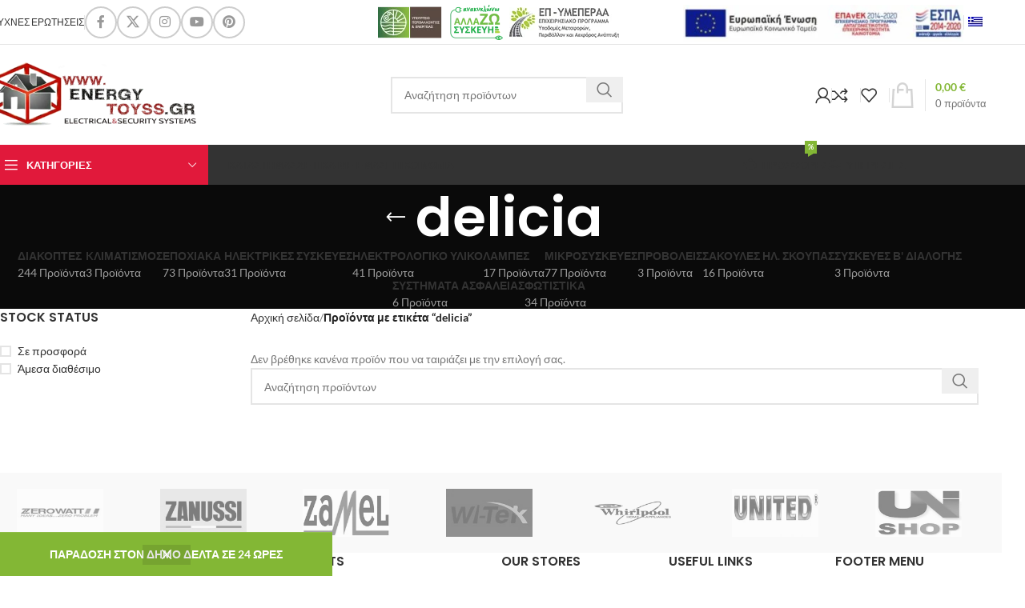

--- FILE ---
content_type: text/html; charset=UTF-8
request_url: https://energytoyss.gr/product-tag/delicia/
body_size: 28813
content:
<!DOCTYPE html><html lang="el"><head><meta charset="UTF-8"><link rel="profile" href="https://gmpg.org/xfn/11"><link rel="pingback" href="https://energytoyss.gr/xmlrpc.php"><title>delicia &#8211; EnergyToyss</title><meta name='robots' content='max-image-preview:large' /><link rel="prefetch" href="https://energytoyss.gr/wp-content/plugins/woo-min-max-quantity-step-control-single/assets/js/custom.js"><link rel="prefetch" href="https://energytoyss.gr/wp-content/plugins/woo-min-max-quantity-step-control-single/assets/css/wcmmq-front.css"><link rel='dns-prefetch' href='//fonts.googleapis.com' /><link rel="alternate" type="application/rss+xml" title="Ροή RSS &raquo; EnergyToyss" href="https://energytoyss.gr/feed/" /><link rel="alternate" type="application/rss+xml" title="Ροή Σχολίων &raquo; EnergyToyss" href="https://energytoyss.gr/comments/feed/" /><link rel="alternate" type="application/rss+xml" title="Ροή για EnergyToyss &raquo; delicia Ετικέτα" href="https://energytoyss.gr/product-tag/delicia/feed/" /><link data-optimized="2" rel="stylesheet" href="https://energytoyss.gr/wp-content/litespeed/css/536a6d59e67fe5f7f386b73f95e9d179.css?ver=70fc6" /> <script src="https://energytoyss.gr/wp-includes/js/jquery/jquery.min.js?ver=3.7.1" id="jquery-core-js"></script> <script></script><link rel="https://api.w.org/" href="https://energytoyss.gr/wp-json/" /><link rel="alternate" title="JSON" type="application/json" href="https://energytoyss.gr/wp-json/wp/v2/product_tag/726" /><link rel="EditURI" type="application/rsd+xml" title="RSD" href="https://energytoyss.gr/xmlrpc.php?rsd" /><meta name="generator" content="WordPress 6.9" /><meta name="generator" content="WooCommerce 10.4.3" />
<script></script><link rel="alternate" hreflang="el" href="https://energytoyss.gr/product-tag/delicia/"/><link rel="alternate" hreflang="en-GB" href="https://energytoyss.gr/en/product-tag/delicia/"/><link rel="alternate" hreflang="en" href="https://energytoyss.gr/en/product-tag/delicia/"/><meta name="viewport" content="width=device-width, initial-scale=1.0, maximum-scale=1.0, user-scalable=no">
<noscript><style>.woocommerce-product-gallery{ opacity: 1 !important; }</style></noscript><meta name="generator" content="Powered by WPBakery Page Builder - drag and drop page builder for WordPress."/><meta name="generator" content="Powered by Slider Revolution 6.7.24 - responsive, Mobile-Friendly Slider Plugin for WordPress with comfortable drag and drop interface." /><link rel="icon" href="https://energytoyss.gr/wp-content/uploads/2022/01/cropped-ENERGY_TOYSS_icon-32x32.png" sizes="32x32" /><link rel="icon" href="https://energytoyss.gr/wp-content/uploads/2022/01/cropped-ENERGY_TOYSS_icon-192x192.png" sizes="192x192" /><link rel="apple-touch-icon" href="https://energytoyss.gr/wp-content/uploads/2022/01/cropped-ENERGY_TOYSS_icon-180x180.png" /><meta name="msapplication-TileImage" content="https://energytoyss.gr/wp-content/uploads/2022/01/cropped-ENERGY_TOYSS_icon-270x270.png" /><noscript><style>.wpb_animate_when_almost_visible { opacity: 1; }</style></noscript></head><body class="archive tax-product_tag term-delicia term-726 wp-custom-logo wp-theme-woodmart wp-child-theme-woodmart-child theme-woodmart woocommerce woocommerce-page woocommerce-demo-store woocommerce-no-js translatepress-el wrapper-full-width  categories-accordion-on woodmart-archive-shop woodmart-ajax-shop-on sticky-toolbar-on wpb-js-composer js-comp-ver-8.1 vc_responsive"><p role="complementary" aria-label="Ειδοποίηση καταστήματος" class="woocommerce-store-notice demo_store" data-notice-id="2b0e4cc9ac60762d92f385db281b57ce" style="display:none;">ΠΑΡΑΔΟΣΗ ΣΤΟΝ ΔΗΜΟ ΔΕΛΤΑ ΣΕ 24 ΩΡΕΣ <a role="button" href="#" class="woocommerce-store-notice__dismiss-link">Απόρριψη</a></p><div class="wd-page-wrapper website-wrapper"><header class="whb-header whb-header_113335 whb-sticky-shadow whb-scroll-slide whb-sticky-clone"><div class="whb-main-header"><div class="whb-row whb-top-bar whb-not-sticky-row whb-without-bg whb-border-fullwidth whb-color-dark whb-with-shadow whb-flex-flex-middle"><div class="container"><div class="whb-flex-row whb-top-bar-inner"><div class="whb-column whb-col-left whb-visible-lg"><div class="wd-header-nav wd-header-secondary-nav text-left wd-full-height" role="navigation" aria-label="Secondary navigation"><ul id="menu-top-bar-right" class="menu wd-nav wd-nav-secondary wd-style-bordered wd-gap-s"><li id="menu-item-13627" class="menu-item menu-item-type-post_type menu-item-object-page menu-item-13627 item-level-0 menu-simple-dropdown wd-event-hover" ><a href="https://energytoyss.gr/faqs/" class="woodmart-nav-link"><span class="nav-link-text">Συχνές Ερωτήσεις</span></a></li></ul></div><div class="wd-header-divider wd-full-height  whb-s3ozswewexkbpahmbqyk"></div><div id="" class=" wd-social-icons  wd-style-bordered social-follow wd-shape-circle  whb-vfuu6qgjfrdaijkn32vo color-scheme-dark text-center">
<a rel="noopener noreferrer nofollow" href="#" target="_blank" class=" wd-social-icon social-facebook" aria-label="Facebook social link">
<span class="wd-icon"></span>
</a>
<a rel="noopener noreferrer nofollow" href="#" target="_blank" class=" wd-social-icon social-twitter" aria-label="X social link">
<span class="wd-icon"></span>
</a>
<a rel="noopener noreferrer nofollow" href="#" target="_blank" class=" wd-social-icon social-instagram" aria-label="Instagram social link">
<span class="wd-icon"></span>
</a>
<a rel="noopener noreferrer nofollow" href="#" target="_blank" class=" wd-social-icon social-youtube" aria-label="YouTube social link">
<span class="wd-icon"></span>
</a>
<a rel="noopener noreferrer nofollow" href="#" target="_blank" class=" wd-social-icon social-pinterest" aria-label="Pinterest κοινωνική link">
<span class="wd-icon"></span>
</a></div></div><div class="whb-column whb-col-center whb-visible-lg"><div id="" class=" wd-social-icons  wd-style-default social-follow wd-shape-circle  whb-sli6yksde8xy7qxevwsz color-scheme-light text-center">
<a rel="noopener noreferrer nofollow" href="#" target="_blank" class=" wd-social-icon social-facebook" aria-label="Facebook social link">
<span class="wd-icon"></span>
</a>
<a rel="noopener noreferrer nofollow" href="#" target="_blank" class=" wd-social-icon social-twitter" aria-label="X social link">
<span class="wd-icon"></span>
</a>
<a rel="noopener noreferrer nofollow" href="#" target="_blank" class=" wd-social-icon social-instagram" aria-label="Instagram social link">
<span class="wd-icon"></span>
</a>
<a rel="noopener noreferrer nofollow" href="#" target="_blank" class=" wd-social-icon social-youtube" aria-label="YouTube social link">
<span class="wd-icon"></span>
</a>
<a rel="noopener noreferrer nofollow" href="#" target="_blank" class=" wd-social-icon social-pinterest" aria-label="Pinterest κοινωνική link">
<span class="wd-icon"></span>
</a></div></div><div class="whb-column whb-col-right whb-visible-lg"><div class="wd-header-html wd-entry-content"><div class="wpb-content-wrapper"><p><div class="vc_row wpb_row vc_row-fluid"><div class="wpb_column vc_column_container vc_col-sm-12"><div class="vc_column-inner"><div class="wpb_wrapper"><div class="vc_empty_space"   style="height: 38px"><span class="vc_empty_space_inner"></span></div><div class="vc_empty_space"   style="height: 38px"><span class="vc_empty_space_inner"></span></div><div class="vc_row wpb_row vc_inner vc_row-fluid"><div class="wpb_column vc_column_container vc_col-sm-6"><div class="vc_column-inner"><div class="wpb_wrapper"><div  class="wpb_single_image wpb_content_element vc_align_left"><figure class="wpb_wrapper vc_figure"><div class="vc_single_image-wrapper   vc_box_border_grey"><img width="301" height="44" src="https://energytoyss.gr/wp-content/uploads/2021/08/allazo.png" class="vc_single_image-img attachment-medium" alt="allazo" title="allazo" decoding="async" srcset="https://energytoyss.gr/wp-content/uploads/2021/08/allazo.png 301w, https://energytoyss.gr/wp-content/uploads/2021/08/allazo-18x3.png 18w, https://energytoyss.gr/wp-content/uploads/2021/08/allazo-150x22.png 150w" sizes="(max-width: 301px) 100vw, 301px" /></div></figure></div></div></div></div><div class="wpb_column vc_column_container vc_col-sm-6"><div class="vc_column-inner"><div class="wpb_wrapper"><div  class="wpb_single_image wpb_content_element vc_align_center"><figure class="wpb_wrapper vc_figure">
<a href="https://energytoyss.gr/wp-content/uploads/2022/02/%CE%91%CE%A6%CE%99%CE%A3%CE%91-%CE%95-%CE%9B%CE%99%CE%91%CE%9D%CE%99%CE%9A%CE%9F.pdf" target="_blank" class="vc_single_image-wrapper   vc_box_border_grey"><img width="400" height="52" src="https://energytoyss.gr/wp-content/uploads/2022/02/e-banner_orizontio60X468-400x52.jpg" class="vc_single_image-img attachment-medium" alt="e-banner_orizontio60X468" title="e-banner_orizontio60X468" decoding="async" srcset="https://energytoyss.gr/wp-content/uploads/2022/02/e-banner_orizontio60X468-400x52.jpg 400w, https://energytoyss.gr/wp-content/uploads/2022/02/e-banner_orizontio60X468-18x2.jpg 18w, https://energytoyss.gr/wp-content/uploads/2022/02/e-banner_orizontio60X468-430x56.jpg 430w, https://energytoyss.gr/wp-content/uploads/2022/02/e-banner_orizontio60X468-150x20.jpg 150w, https://energytoyss.gr/wp-content/uploads/2022/02/e-banner_orizontio60X468.jpg 469w" sizes="(max-width: 400px) 100vw, 400px" /></a></figure></div></div></div></div></div><div class="vc_empty_space"   style="height: 38px"><span class="vc_empty_space_inner"></span></div></div></div></div></div></p></div></div><div class="wd-header-divider whb-divider-default  whb-vp51pvhp3nko7m4heyti"></div><div class="wd-header-nav wd-header-secondary-nav text-right" role="navigation" aria-label="Secondary navigation"><ul id="menu-menu-lag" class="menu wd-nav wd-nav-secondary wd-style-default wd-gap-s"><li id="menu-item-16599" class="trp-language-switcher-container menu-item menu-item-type-post_type menu-item-object-language_switcher menu-item-has-children current-language-menu-item menu-item-16599 item-level-0 menu-simple-dropdown wd-event-hover" ><a href="https://energytoyss.gr/product-tag/delicia/" class="woodmart-nav-link"><span class="nav-link-text"><span data-no-translation><img class="trp-flag-image" src="https://energytoyss.gr/wp-content/plugins/translatepress-multilingual/assets/images/flags/el.png" width="18" height="12" alt="el" title="Ελληνικά"></span></span></a><div class="color-scheme-dark wd-design-default wd-dropdown-menu wd-dropdown"><div class="container wd-entry-content"><ul class="wd-sub-menu color-scheme-dark"><li id="menu-item-13801" class="trp-language-switcher-container menu-item menu-item-type-post_type menu-item-object-language_switcher menu-item-13801 item-level-1 wd-event-hover" ><a href="https://energytoyss.gr/en/product-tag/delicia/" class="woodmart-nav-link"><span data-no-translation><img class="trp-flag-image" src="https://energytoyss.gr/wp-content/plugins/translatepress-multilingual/assets/images/flags/en_GB.png" width="18" height="12" alt="en_GB" title="English (UK)"></span></a></li></ul></div></div></li></ul></div></div><div class="whb-column whb-col-mobile whb-hidden-lg"><div class="wd-header-html wd-entry-content"><div class="wpb-content-wrapper"><div class="vc_row wpb_row vc_row-fluid"><div class="wpb_column vc_column_container vc_col-sm-12"><div class="vc_column-inner"><div class="wpb_wrapper"><div class="vc_row wpb_row vc_inner vc_row-fluid"><div class="wpb_column vc_column_container vc_col-sm-12"><div class="vc_column-inner"><div class="wpb_wrapper"><div class="vc_empty_space"   style="height: 38px"><span class="vc_empty_space_inner"></span></div></div></div></div></div><div  class="wpb_single_image wpb_content_element vc_align_center"><figure class="wpb_wrapper vc_figure">
<a href="https://energytoyss.gr/wp-content/uploads/2022/02/%CE%91%CE%A6%CE%99%CE%A3%CE%91-%CE%95-%CE%9B%CE%99%CE%91%CE%9D%CE%99%CE%9A%CE%9F.pdf" target="_blank" class="vc_single_image-wrapper   vc_box_border_grey"><img width="400" height="52" src="https://energytoyss.gr/wp-content/uploads/2022/02/e-banner_orizontio60X468-400x52.jpg" class="vc_single_image-img attachment-medium" alt="e-banner_orizontio60X468" title="e-banner_orizontio60X468" decoding="async" srcset="https://energytoyss.gr/wp-content/uploads/2022/02/e-banner_orizontio60X468-400x52.jpg 400w, https://energytoyss.gr/wp-content/uploads/2022/02/e-banner_orizontio60X468-18x2.jpg 18w, https://energytoyss.gr/wp-content/uploads/2022/02/e-banner_orizontio60X468-430x56.jpg 430w, https://energytoyss.gr/wp-content/uploads/2022/02/e-banner_orizontio60X468-150x20.jpg 150w, https://energytoyss.gr/wp-content/uploads/2022/02/e-banner_orizontio60X468.jpg 469w" sizes="(max-width: 400px) 100vw, 400px" /></a></figure></div></div></div></div></div></div></div><div class="wd-header-html wd-entry-content"><div class="wpb-content-wrapper"><p><div class="vc_row wpb_row vc_row-fluid"><div class="wpb_column vc_column_container vc_col-sm-12"><div class="vc_column-inner"><div class="wpb_wrapper"><div class="vc_row wpb_row vc_inner vc_row-fluid"><div class="wpb_column vc_column_container vc_col-sm-12"><div class="vc_column-inner"><div class="wpb_wrapper"><div class="vc_empty_space"   style="height: 38px"><span class="vc_empty_space_inner"></span></div></div></div></div></div><div  class="wpb_single_image wpb_content_element vc_align_center"><figure class="wpb_wrapper vc_figure">
<a href="https://energytoyss.gr/wp-content/uploads/2022/02/%CE%91%CE%A6%CE%99%CE%A3%CE%91-%CE%95-%CE%9B%CE%99%CE%91%CE%9D%CE%99%CE%9A%CE%9F.pdf" target="_blank" class="vc_single_image-wrapper   vc_box_border_grey"><img width="301" height="44" src="https://energytoyss.gr/wp-content/uploads/2021/08/allazo.png" class="vc_single_image-img attachment-medium" alt="allazo" title="allazo" decoding="async" srcset="https://energytoyss.gr/wp-content/uploads/2021/08/allazo.png 301w, https://energytoyss.gr/wp-content/uploads/2021/08/allazo-18x3.png 18w, https://energytoyss.gr/wp-content/uploads/2021/08/allazo-150x22.png 150w" sizes="(max-width: 301px) 100vw, 301px" /></a></figure></div></div></div></div></div></p></div></div><div class="wd-header-nav wd-header-secondary-nav  wd-inline" role="navigation" aria-label="Secondary navigation"><ul id="menu-menu-lag-1" class="menu wd-nav wd-nav-secondary wd-style-default wd-gap-s"><li class="trp-language-switcher-container menu-item menu-item-type-post_type menu-item-object-language_switcher menu-item-has-children current-language-menu-item menu-item-16599 item-level-0 menu-simple-dropdown wd-event-hover" ><a href="https://energytoyss.gr/product-tag/delicia/" class="woodmart-nav-link"><span class="nav-link-text"><span data-no-translation><img class="trp-flag-image" src="https://energytoyss.gr/wp-content/plugins/translatepress-multilingual/assets/images/flags/el.png" width="18" height="12" alt="el" title="Ελληνικά"></span></span></a><div class="color-scheme-dark wd-design-default wd-dropdown-menu wd-dropdown"><div class="container wd-entry-content"><ul class="wd-sub-menu color-scheme-dark"><li class="trp-language-switcher-container menu-item menu-item-type-post_type menu-item-object-language_switcher menu-item-13801 item-level-1 wd-event-hover" ><a href="https://energytoyss.gr/en/product-tag/delicia/" class="woodmart-nav-link"><span data-no-translation><img class="trp-flag-image" src="https://energytoyss.gr/wp-content/plugins/translatepress-multilingual/assets/images/flags/en_GB.png" width="18" height="12" alt="en_GB" title="English (UK)"></span></a></li></ul></div></div></li></ul></div></div></div></div></div><div class="whb-row whb-general-header whb-sticky-row whb-without-bg whb-without-border whb-color-dark whb-flex-equal-sides"><div class="container"><div class="whb-flex-row whb-general-header-inner"><div class="whb-column whb-col-left whb-visible-lg"><div class="site-logo wd-switch-logo">
<a href="https://energytoyss.gr/" class="wd-logo wd-main-logo" rel="home" aria-label="Site logo">
<img width="398" height="124" src="https://energytoyss.gr/wp-content/uploads/2021/11/ENERGY_TOYSS_LOGO_demo-copy.png" class="attachment-full size-full" alt="ENERGY_TOYSS_LOGO" style="max-width:257px;" decoding="async" srcset="https://energytoyss.gr/wp-content/uploads/2021/11/ENERGY_TOYSS_LOGO_demo-copy.png 398w, https://energytoyss.gr/wp-content/uploads/2021/11/ENERGY_TOYSS_LOGO_demo-copy-150x47.png 150w, https://energytoyss.gr/wp-content/uploads/2021/11/ENERGY_TOYSS_LOGO_demo-copy-300x93.png 300w, https://energytoyss.gr/wp-content/uploads/2021/11/ENERGY_TOYSS_LOGO_demo-copy-18x6.png 18w" sizes="(max-width: 398px) 100vw, 398px" />	</a>
<a href="https://energytoyss.gr/" class="wd-logo wd-sticky-logo" rel="home">
<img width="398" height="124" src="https://energytoyss.gr/wp-content/uploads/2021/11/ENERGY_TOYSS_LOGO_demo-copy.png" class="attachment-full size-full" alt="ENERGY_TOYSS_LOGO" style="max-width:169px;" decoding="async" srcset="https://energytoyss.gr/wp-content/uploads/2021/11/ENERGY_TOYSS_LOGO_demo-copy.png 398w, https://energytoyss.gr/wp-content/uploads/2021/11/ENERGY_TOYSS_LOGO_demo-copy-150x47.png 150w, https://energytoyss.gr/wp-content/uploads/2021/11/ENERGY_TOYSS_LOGO_demo-copy-300x93.png 300w, https://energytoyss.gr/wp-content/uploads/2021/11/ENERGY_TOYSS_LOGO_demo-copy-18x6.png 18w" sizes="(max-width: 398px) 100vw, 398px" />		</a></div></div><div class="whb-column whb-col-center whb-visible-lg"><div class="whb-space-element " style="width:44px;"></div><div class="wd-search-form wd-header-search-form wd-display-form whb-9x1ytaxq7aphtb3npidp"><form role="search" method="get" class="searchform  wd-style-default wd-cat-style-bordered woodmart-ajax-search" action="https://energytoyss.gr/"  data-thumbnail="1" data-price="1" data-post_type="product" data-count="20" data-sku="0" data-symbols_count="3">
<input type="text" class="s" placeholder="Αναζήτηση προϊόντων" value="" name="s" aria-label="Αναζήτηση" title="Αναζήτηση προϊόντων" required/>
<input type="hidden" name="post_type" value="product">
<button type="submit" class="searchsubmit">
<span>
Αναζήτηση						</span>
</button></form><div class="search-results-wrapper"><div class="wd-dropdown-results wd-scroll wd-dropdown"><div class="wd-scroll-content"></div></div></div></div><div class="whb-space-element " style="width:44px;"></div></div><div class="whb-column whb-col-right whb-visible-lg"><div class="wd-header-my-account wd-tools-element wd-event-hover wd-design-1 wd-account-style-icon login-side-opener whb-wust3ugkiykpfmjy3s96">
<a href="https://energytoyss.gr/my-account/" title="Ο λογαριασμός μου">
<span class="wd-tools-icon">
</span>
<span class="wd-tools-text">
Σύνδεση / Εγγραφή			</span></a></div><div class="wd-header-divider whb-divider-default  whb-t4sme7ivqlvurgv1ghuk"></div><div class="wd-header-compare wd-tools-element wd-style-icon wd-with-count wd-design-2 whb-19xnw8yztzhhqet171jj">
<a href="https://energytoyss.gr/compare/" title="Σύγκριση Προϊόντων">
<span class="wd-tools-icon">
<span class="wd-tools-count">0</span>
</span>
<span class="wd-tools-text">
Σύγκριση			</span></a></div><div class="wd-header-divider whb-divider-default  whb-zugorz686b1tws869nie"></div><div class="wd-header-wishlist wd-tools-element wd-style-icon wd-with-count wd-design-2 whb-36j3pnpwir8d6h2lsm9v" title="Τα αγαπημένα μου">
<a href="https://energytoyss.gr/wishlist-2/" title="Wishlist products">
<span class="wd-tools-icon">
<span class="wd-tools-count">
0					</span>
</span><span class="wd-tools-text">
Αγαπημένα			</span></a></div><div class="wd-header-divider whb-divider-default  whb-kdy3g9c065wxyfmdsb61"></div><div class="wd-header-cart wd-tools-element wd-design-3 cart-widget-opener whb-nedhm962r512y1xz9j06">
<a href="https://energytoyss.gr/cart/" title="Καλάθι Αγορών">
<span class="wd-tools-icon wd-icon-alt">
</span>
<span class="wd-tools-text">
<span class="wd-cart-number wd-tools-count">0 <span>προϊόντα</span></span>
<span class="wd-cart-subtotal"><span class="woocommerce-Price-amount amount"><bdi>0,00&nbsp;<span class="woocommerce-Price-currencySymbol">&euro;</span></bdi></span></span>
</span></a></div></div><div class="whb-column whb-mobile-left whb-hidden-lg"><div class="wd-tools-element wd-header-mobile-nav wd-style-text wd-design-1 whb-g1k0m1tib7raxrwkm1t3">
<a href="#" rel="nofollow" aria-label="Open mobile menu">
<span class="wd-tools-icon">
</span><span class="wd-tools-text">Μενού</span></a></div></div><div class="whb-column whb-mobile-center whb-hidden-lg"><div class="site-logo">
<a href="https://energytoyss.gr/" class="wd-logo wd-main-logo" rel="home" aria-label="Site logo">
<img width="398" height="124" src="https://energytoyss.gr/wp-content/uploads/2021/11/ENERGY_TOYSS_LOGO_demo-copy.png" class="attachment-full size-full" alt="ENERGY_TOYSS_LOGO" style="max-width:179px;" decoding="async" srcset="https://energytoyss.gr/wp-content/uploads/2021/11/ENERGY_TOYSS_LOGO_demo-copy.png 398w, https://energytoyss.gr/wp-content/uploads/2021/11/ENERGY_TOYSS_LOGO_demo-copy-150x47.png 150w, https://energytoyss.gr/wp-content/uploads/2021/11/ENERGY_TOYSS_LOGO_demo-copy-300x93.png 300w, https://energytoyss.gr/wp-content/uploads/2021/11/ENERGY_TOYSS_LOGO_demo-copy-18x6.png 18w" sizes="(max-width: 398px) 100vw, 398px" />	</a></div></div><div class="whb-column whb-mobile-right whb-hidden-lg"><div class="wd-header-cart wd-tools-element wd-design-5 cart-widget-opener whb-l8zzcge4qm5qpyvp1csn">
<a href="https://energytoyss.gr/cart/" title="Καλάθι Αγορών">
<span class="wd-tools-icon">
<span class="wd-cart-number wd-tools-count">0 <span>προϊόντα</span></span>
</span>
<span class="wd-tools-text">
<span class="wd-cart-subtotal"><span class="woocommerce-Price-amount amount"><bdi>0,00&nbsp;<span class="woocommerce-Price-currencySymbol">&euro;</span></bdi></span></span>
</span></a></div></div></div></div></div><div class="whb-row whb-header-bottom whb-not-sticky-row whb-with-bg whb-without-border whb-color-light whb-flex-flex-middle"><div class="container"><div class="whb-flex-row whb-header-bottom-inner"><div class="whb-column whb-col-left whb-visible-lg"><div class="wd-header-cats wd-style-1 wd-event-hover whb-wjlcubfdmlq3d7jvmt23" role="navigation" aria-label="Header categories navigation">
<span class="menu-opener color-scheme-light has-bg">
<span class="menu-opener-icon"></span>
<span class="menu-open-label">
Κατηγορίες		</span>
</span><div class="wd-dropdown wd-dropdown-cats"><ul id="menu-katigories" class="menu wd-nav wd-nav-vertical wd-design-default"><li id="menu-item-13654" class="menu-item menu-item-type-taxonomy menu-item-object-product_cat menu-item-has-children menu-item-13654 item-level-0 menu-simple-dropdown wd-event-hover" ><a href="https://energytoyss.gr/product-category/diakoptes/" class="woodmart-nav-link"><span class="wd-nav-icon fa fa-toggle-off"></span><span class="nav-link-text">ΔΙΑΚΟΠΤΕΣ</span></a><div class="color-scheme-dark wd-design-default wd-dropdown-menu wd-dropdown"><div class="container wd-entry-content"><ul class="wd-sub-menu color-scheme-dark"><li id="menu-item-18019" class="menu-item menu-item-type-taxonomy menu-item-object-product_cat menu-item-has-children menu-item-18019 item-level-1 wd-event-hover" ><a href="https://energytoyss.gr/product-category/diakoptes/aling-conel/" class="woodmart-nav-link">Aling-conel</a><ul class="sub-sub-menu wd-dropdown"><li id="menu-item-18020" class="menu-item menu-item-type-taxonomy menu-item-object-product_cat menu-item-has-children menu-item-18020 item-level-2 wd-event-hover" ><a href="https://energytoyss.gr/product-category/diakoptes/aling-conel/prestige-line/" class="woodmart-nav-link">Prestige Line</a><ul class="sub-sub-menu wd-dropdown"><li id="menu-item-19248" class="menu-item menu-item-type-taxonomy menu-item-object-product_cat menu-item-19248 item-level-3 wd-event-hover" ><a href="https://energytoyss.gr/product-category/diakoptes/aling-conel/prestige-line/asimi/" class="woodmart-nav-link">Ασημί</a></li><li id="menu-item-19249" class="menu-item menu-item-type-taxonomy menu-item-object-product_cat menu-item-19249 item-level-3 wd-event-hover" ><a href="https://energytoyss.gr/product-category/diakoptes/aling-conel/prestige-line/grafitis/" class="woodmart-nav-link">Γραφίτης</a></li><li id="menu-item-19250" class="menu-item menu-item-type-taxonomy menu-item-object-product_cat menu-item-19250 item-level-3 wd-event-hover" ><a href="https://energytoyss.gr/product-category/diakoptes/aling-conel/prestige-line/grafitis-leuko/" class="woodmart-nav-link">Γραφίτης &#8211; Λευκό</a></li><li id="menu-item-19251" class="menu-item menu-item-type-taxonomy menu-item-object-product_cat menu-item-19251 item-level-3 wd-event-hover" ><a href="https://energytoyss.gr/product-category/diakoptes/aling-conel/prestige-line/krem/" class="woodmart-nav-link">Κρέμ</a></li></ul></li></ul></li><li id="menu-item-13666" class="menu-item menu-item-type-taxonomy menu-item-object-product_cat menu-item-has-children menu-item-13666 item-level-1 wd-event-hover" ><a href="https://energytoyss.gr/product-category/diakoptes/el-mark/" class="woodmart-nav-link">Elmark</a><ul class="sub-sub-menu wd-dropdown"><li id="menu-item-13748" class="menu-item menu-item-type-taxonomy menu-item-object-product_cat menu-item-13748 item-level-2 wd-event-hover" ><a href="https://energytoyss.gr/product-category/diakoptes/el-mark/city/" class="woodmart-nav-link">City</a></li><li id="menu-item-13749" class="menu-item menu-item-type-taxonomy menu-item-object-product_cat menu-item-13749 item-level-2 wd-event-hover" ><a href="https://energytoyss.gr/product-category/diakoptes/el-mark/lecce/" class="woodmart-nav-link">Lecce</a></li><li id="menu-item-13750" class="menu-item menu-item-type-taxonomy menu-item-object-product_cat menu-item-13750 item-level-2 wd-event-hover" ><a href="https://energytoyss.gr/product-category/diakoptes/el-mark/rhyme/" class="woodmart-nav-link">Rhyme</a></li></ul></li><li id="menu-item-13668" class="menu-item menu-item-type-taxonomy menu-item-object-product_cat menu-item-13668 item-level-1 wd-event-hover" ><a href="https://energytoyss.gr/product-category/diakoptes/ne-ad/" class="woodmart-nav-link">Ne-ad</a></li><li id="menu-item-13669" class="menu-item menu-item-type-taxonomy menu-item-object-product_cat menu-item-13669 item-level-1 wd-event-hover" ><a href="https://energytoyss.gr/product-category/diakoptes/%ce%b5%ce%be%cf%89%cf%84%ce%b5%cf%81%ce%b9%ce%ba%ce%b5%cf%83-%ce%bc%cf%80%cf%81%ce%b9%ce%b6%ce%b5%cf%83/" class="woodmart-nav-link">Εξωτερικές πρίζες</a></li></ul></div></div></li><li id="menu-item-13643" class="menu-item menu-item-type-taxonomy menu-item-object-product_cat menu-item-has-children menu-item-13643 item-level-0 menu-simple-dropdown wd-event-hover" ><a href="https://energytoyss.gr/product-category/epoxiaka/" class="woodmart-nav-link"><span class="wd-nav-icon fa fa-tree"></span><span class="nav-link-text">ΕΠΟΧΙΑΚΑ</span></a><div class="color-scheme-dark wd-design-default wd-dropdown-menu wd-dropdown"><div class="container wd-entry-content"><ul class="wd-sub-menu color-scheme-dark"><li id="menu-item-13670" class="menu-item menu-item-type-taxonomy menu-item-object-product_cat menu-item-13670 item-level-1 wd-event-hover" ><a href="https://energytoyss.gr/product-category/epoxiaka/%cf%87%ce%b5%ce%b9%ce%bc%ce%b5%cf%81%ce%b9%ce%bd%ce%b1-%ce%b5%ce%b9%ce%b4%ce%b7/" class="woodmart-nav-link">Χειμερινά είδη</a></li><li id="menu-item-13671" class="menu-item menu-item-type-taxonomy menu-item-object-product_cat menu-item-13671 item-level-1 wd-event-hover" ><a href="https://energytoyss.gr/product-category/epoxiaka/%cf%87%cf%81%ce%b9%cf%83%cf%84%ce%bf%cf%85%ce%b3%ce%b5%ce%bd%ce%b9%ce%b1%cf%84%ce%b9%ce%ba%ce%b1-%ce%b5%ce%b9%ce%b4%ce%b7/" class="woodmart-nav-link">Χριστουγεννιάτικα είδη</a></li><li id="menu-item-13672" class="menu-item menu-item-type-taxonomy menu-item-object-product_cat menu-item-13672 item-level-1 wd-event-hover" ><a href="https://energytoyss.gr/product-category/epoxiaka/kalokairina-eidh/" class="woodmart-nav-link">Καλοκαιρινά είδη</a></li></ul></div></div></li><li id="menu-item-13655" class="menu-item menu-item-type-taxonomy menu-item-object-product_cat menu-item-has-children menu-item-13655 item-level-0 menu-simple-dropdown wd-event-hover" ><a href="https://energytoyss.gr/product-category/hlekterikes-syskeues/" class="woodmart-nav-link"><span class="wd-nav-icon fa fa-plug"></span><span class="nav-link-text">ΗΛΕΚΤΡΙΚΕΣ ΣΥΣΚΕΥΕΣ</span></a><div class="color-scheme-dark wd-design-default wd-dropdown-menu wd-dropdown"><div class="container wd-entry-content"><ul class="wd-sub-menu color-scheme-dark"><li id="menu-item-13678" class="menu-item menu-item-type-taxonomy menu-item-object-product_cat menu-item-13678 item-level-1 wd-event-hover" ><a href="https://energytoyss.gr/product-category/hlekterikes-syskeues/%ce%ba%ce%bf%cf%85%ce%b6%ce%b9%ce%bd%ce%b5%cf%83/" class="woodmart-nav-link">Κουζίνες</a></li><li id="menu-item-19252" class="menu-item menu-item-type-taxonomy menu-item-object-product_cat menu-item-19252 item-level-1 wd-event-hover" ><a href="https://energytoyss.gr/product-category/hlekterikes-syskeues/aporrofhthres/" class="woodmart-nav-link">Απορροφητήρες</a></li><li id="menu-item-13675" class="menu-item menu-item-type-taxonomy menu-item-object-product_cat menu-item-13675 item-level-1 wd-event-hover" ><a href="https://energytoyss.gr/product-category/hlekterikes-syskeues/%cf%88%cf%85%ce%b3%ce%b5%ce%b9%ce%b1/" class="woodmart-nav-link">Ψυγεία</a></li><li id="menu-item-13676" class="menu-item menu-item-type-taxonomy menu-item-object-product_cat menu-item-13676 item-level-1 wd-event-hover" ><a href="https://energytoyss.gr/product-category/hlekterikes-syskeues/%cf%80%ce%bb%cf%85%ce%bd%cf%84%ce%b7%cf%81%ce%b9%ce%b1/" class="woodmart-nav-link">Πλυντήρια</a></li><li id="menu-item-13677" class="menu-item menu-item-type-taxonomy menu-item-object-product_cat menu-item-13677 item-level-1 wd-event-hover" ><a href="https://energytoyss.gr/product-category/hlekterikes-syskeues/%cf%83%cf%84%ce%b5%ce%b3%ce%bd%cf%89%cf%84%ce%b7%cf%81%ce%b9%ce%b1/" class="woodmart-nav-link">Στεγνωτήρια</a></li><li id="menu-item-13674" class="menu-item menu-item-type-taxonomy menu-item-object-product_cat menu-item-13674 item-level-1 wd-event-hover" ><a href="https://energytoyss.gr/product-category/hlekterikes-syskeues/%ce%ba%ce%b1%cf%84%ce%b1%cf%88%cf%85%ce%ba%cf%84%ce%b5%cf%83/" class="woodmart-nav-link">Καταψύκτες</a></li></ul></div></div></li><li id="menu-item-13644" class="menu-item menu-item-type-taxonomy menu-item-object-product_cat menu-item-has-children menu-item-13644 item-level-0 menu-simple-dropdown wd-event-hover" ><a href="https://energytoyss.gr/product-category/hlektrologiko-uliko/" class="woodmart-nav-link"><span class="wd-nav-icon fa fa-microchip"></span><span class="nav-link-text">ΗΛΕΚΤΡΟΛΟΓΙΚΟ ΥΛΙΚΟ</span></a><div class="color-scheme-dark wd-design-default wd-dropdown-menu wd-dropdown"><div class="container wd-entry-content"><ul class="wd-sub-menu color-scheme-dark"><li id="menu-item-13679" class="menu-item menu-item-type-taxonomy menu-item-object-product_cat menu-item-has-children menu-item-13679 item-level-1 wd-event-hover" ><a href="https://energytoyss.gr/product-category/hlektrologiko-uliko/%ce%b1%ce%bd%cf%84%ce%b1%cf%80%cf%84%ce%bf%cf%81%ce%b5%cf%83-%cf%84%ce%b1%cf%86/" class="woodmart-nav-link">Αντάπτορες -Ταφ</a><ul class="sub-sub-menu wd-dropdown"><li id="menu-item-13752" class="menu-item menu-item-type-taxonomy menu-item-object-product_cat menu-item-13752 item-level-2 wd-event-hover" ><a href="https://energytoyss.gr/product-category/hlektrologiko-uliko/%ce%b1%ce%bd%cf%84%ce%b1%cf%80%cf%84%ce%bf%cf%81%ce%b5%cf%83-%cf%84%ce%b1%cf%86/%ce%b4%ce%b9%cf%80%ce%bf%ce%bb%ce%b9%ce%ba%ce%b1/" class="woodmart-nav-link">Διπολικά</a></li><li id="menu-item-13753" class="menu-item menu-item-type-taxonomy menu-item-object-product_cat menu-item-13753 item-level-2 wd-event-hover" ><a href="https://energytoyss.gr/product-category/hlektrologiko-uliko/%ce%b1%ce%bd%cf%84%ce%b1%cf%80%cf%84%ce%bf%cf%81%ce%b5%cf%83-%cf%84%ce%b1%cf%86/%cf%83%ce%bf%cf%85%ce%ba%ce%bf/" class="woodmart-nav-link">Σούκο</a></li></ul></li><li id="menu-item-13680" class="menu-item menu-item-type-taxonomy menu-item-object-product_cat menu-item-13680 item-level-1 wd-event-hover" ><a href="https://energytoyss.gr/product-category/hlektrologiko-uliko/%ce%ba%cf%85%cf%84%ce%b9%ce%b1-%ce%bc%cf%80%ce%bf%cf%85%ce%b1%cf%84/" class="woodmart-nav-link">Κυτία &#038; Μπουάτ</a></li><li id="menu-item-13681" class="menu-item menu-item-type-taxonomy menu-item-object-product_cat menu-item-13681 item-level-1 wd-event-hover" ><a href="https://energytoyss.gr/product-category/hlektrologiko-uliko/%cf%86%ce%b9%cf%83-%cf%83%ce%bf%cf%85%ce%ba%ce%bf%cf%85-%ce%b4%ce%b9%cf%80%ce%bf%ce%bb%ce%b9%ce%ba%ce%b1/" class="woodmart-nav-link">Φις σούκο &#038; διπολικά</a></li><li id="menu-item-13682" class="menu-item menu-item-type-taxonomy menu-item-object-product_cat menu-item-13682 item-level-1 wd-event-hover" ><a href="https://energytoyss.gr/product-category/hlektrologiko-uliko/%ce%bc%ce%bf%ce%bd%ce%bf%cf%84%ce%b9%ce%ba%ce%b5%cf%83-%cf%84%ce%b1%ce%b9%ce%bd%ce%b9%ce%b5%cf%83/" class="woodmart-nav-link">Μονωτικές ταινίες</a></li><li id="menu-item-13683" class="menu-item menu-item-type-taxonomy menu-item-object-product_cat menu-item-has-children menu-item-13683 item-level-1 wd-event-hover" ><a href="https://energytoyss.gr/product-category/hlektrologiko-uliko/%cf%80%ce%bf%ce%bb%cf%85%cf%80%cf%81%ce%b9%ce%b6%ce%b1-%cf%80%cf%81%ce%bf%ce%b5%ce%ba%cf%84%ce%b1%cf%83%ce%b5%ce%b9%cf%83/" class="woodmart-nav-link">Πολύπριζα &#038; Πποεκτάσεις</a><ul class="sub-sub-menu wd-dropdown"><li id="menu-item-13763" class="menu-item menu-item-type-taxonomy menu-item-object-product_cat menu-item-13763 item-level-2 wd-event-hover" ><a href="https://energytoyss.gr/product-category/hlektrologiko-uliko/%cf%80%ce%bf%ce%bb%cf%85%cf%80%cf%81%ce%b9%ce%b6%ce%b1-%cf%80%cf%81%ce%bf%ce%b5%ce%ba%cf%84%ce%b1%cf%83%ce%b5%ce%b9%cf%83/%ce%b1%cf%80%ce%bb%ce%b1/" class="woodmart-nav-link">Απλά</a></li><li id="menu-item-13764" class="menu-item menu-item-type-taxonomy menu-item-object-product_cat menu-item-13764 item-level-2 wd-event-hover" ><a href="https://energytoyss.gr/product-category/hlektrologiko-uliko/%cf%80%ce%bf%ce%bb%cf%85%cf%80%cf%81%ce%b9%ce%b6%ce%b1-%cf%80%cf%81%ce%bf%ce%b5%ce%ba%cf%84%ce%b1%cf%83%ce%b5%ce%b9%cf%83/%ce%b1%cf%83%cf%86%ce%b1%ce%bb%ce%b5%ce%b9%ce%b1%cf%83/" class="woodmart-nav-link">Ασφαλείας</a></li><li id="menu-item-13765" class="menu-item menu-item-type-taxonomy menu-item-object-product_cat menu-item-13765 item-level-2 wd-event-hover" ><a href="https://energytoyss.gr/product-category/hlektrologiko-uliko/%cf%80%ce%bf%ce%bb%cf%85%cf%80%cf%81%ce%b9%ce%b6%ce%b1-%cf%80%cf%81%ce%bf%ce%b5%ce%ba%cf%84%ce%b1%cf%83%ce%b5%ce%b9%cf%83/%ce%bc%ce%b5-%ce%b4%ce%b9%ce%b1%ce%ba%ce%bf%cf%80%cf%84%ce%b7/" class="woodmart-nav-link">Με διακόπτη</a></li></ul></li><li id="menu-item-13684" class="menu-item menu-item-type-taxonomy menu-item-object-product_cat menu-item-13684 item-level-1 wd-event-hover" ><a href="https://energytoyss.gr/product-category/hlektrologiko-uliko/%ce%ba%ce%bb%ce%b5%ce%bc%ce%bc%ce%b5%cf%83-%cf%81%ce%bf%ce%ba%ce%b5%cf%83-%cf%83%cf%84%cf%85%cf%80%ce%b9%ce%bf%ce%b8%ce%bb%ce%b9%cf%80%cf%84%ce%b5%cf%83/" class="woodmart-nav-link">Κλέμμες &#8211; Ρόκες &#8211; Στυπιοθλίπτες</a></li><li id="menu-item-13686" class="menu-item menu-item-type-taxonomy menu-item-object-product_cat menu-item-has-children menu-item-13686 item-level-1 wd-event-hover" ><a href="https://energytoyss.gr/product-category/hlektrologiko-uliko/koudounia/" class="woodmart-nav-link">Κουδούνια</a><ul class="sub-sub-menu wd-dropdown"><li id="menu-item-13760" class="menu-item menu-item-type-taxonomy menu-item-object-product_cat menu-item-13760 item-level-2 wd-event-hover" ><a href="https://energytoyss.gr/product-category/hlektrologiko-uliko/koudounia/%ce%b1%cf%83%cf%85%cf%81%ce%bc%ce%b1%cf%84%ce%b1/" class="woodmart-nav-link">Ασύρματα</a></li><li id="menu-item-13761" class="menu-item menu-item-type-taxonomy menu-item-object-product_cat menu-item-13761 item-level-2 wd-event-hover" ><a href="https://energytoyss.gr/product-category/hlektrologiko-uliko/koudounia/%ce%ba%ce%b1%ce%bb%cf%89%ce%b4%ce%b9%ce%b1%ce%ba%ce%b1/" class="woodmart-nav-link">Καλωδιακά</a></li></ul></li><li id="menu-item-13687" class="menu-item menu-item-type-taxonomy menu-item-object-product_cat menu-item-13687 item-level-1 wd-event-hover" ><a href="https://energytoyss.gr/product-category/hlektrologiko-uliko/%cf%87%cf%81%ce%bf%ce%bd%ce%bf%ce%b4%ce%b9%ce%b1%ce%ba%ce%bf%cf%80%cf%84%ce%b5%cf%83-%cf%80%cf%81%ce%b9%ce%b6%ce%b1%cf%83/" class="woodmart-nav-link">Χρονοδιακόπτες πρίζας</a></li><li id="menu-item-13688" class="menu-item menu-item-type-taxonomy menu-item-object-product_cat menu-item-13688 item-level-1 wd-event-hover" ><a href="https://energytoyss.gr/product-category/hlektrologiko-uliko/metaschimatistes-trofodotika/" class="woodmart-nav-link">Μετασχηματιστές &#038; Τροφοδοτικά</a></li><li id="menu-item-13691" class="menu-item menu-item-type-taxonomy menu-item-object-product_cat menu-item-13691 item-level-1 wd-event-hover" ><a href="https://energytoyss.gr/product-category/hlektrologiko-uliko/%cf%80%ce%b9%ce%ba%ce%b1%ce%bd%ce%b5%cf%83-%ce%b7%ce%bb%ce%b5%ce%ba%cf%84%cf%81%ce%bf%ce%bb%ce%b9%ce%ba%ce%b7%cf%83-%ce%b5%ce%b3%ce%ba%ce%b1%cf%84%ce%b1%cf%83%cf%84%ce%b1%cf%83%ce%b7%cf%83/" class="woodmart-nav-link">Πίνακες ηλεκτρολογικής εγκατάστασης</a></li><li id="menu-item-13690" class="menu-item menu-item-type-taxonomy menu-item-object-product_cat menu-item-has-children menu-item-13690 item-level-1 wd-event-hover" ><a href="https://energytoyss.gr/product-category/hlektrologiko-uliko/%ce%b8%ce%b5%cf%81%ce%bc%ce%bf%cf%83%cf%84%ce%b1%cf%84%ce%b5%cf%83-%cf%87%cf%89%cf%81%ce%bf%cf%85/" class="woodmart-nav-link">Θερμοστάτες χώρου</a><ul class="sub-sub-menu wd-dropdown"><li id="menu-item-13755" class="menu-item menu-item-type-taxonomy menu-item-object-product_cat menu-item-13755 item-level-2 wd-event-hover" ><a href="https://energytoyss.gr/product-category/hlektrologiko-uliko/%ce%b8%ce%b5%cf%81%ce%bc%ce%bf%cf%83%cf%84%ce%b1%cf%84%ce%b5%cf%83-%cf%87%cf%89%cf%81%ce%bf%cf%85/%ce%b1%ce%bd%ce%b1%ce%bb%ce%bf%ce%b3%ce%b9%ce%ba%ce%bf%ce%b9/" class="woodmart-nav-link">Αναλογικοί</a></li><li id="menu-item-13756" class="menu-item menu-item-type-taxonomy menu-item-object-product_cat menu-item-13756 item-level-2 wd-event-hover" ><a href="https://energytoyss.gr/product-category/hlektrologiko-uliko/%ce%b8%ce%b5%cf%81%ce%bc%ce%bf%cf%83%cf%84%ce%b1%cf%84%ce%b5%cf%83-%cf%87%cf%89%cf%81%ce%bf%cf%85/%cf%88%ce%b7%cf%86%ce%b9%ce%b1%ce%ba%ce%bf%ce%b9/" class="woodmart-nav-link">Ψηφιακοί</a></li><li id="menu-item-13757" class="menu-item menu-item-type-taxonomy menu-item-object-product_cat menu-item-13757 item-level-2 wd-event-hover" ><a href="https://energytoyss.gr/product-category/hlektrologiko-uliko/%ce%b8%ce%b5%cf%81%ce%bc%ce%bf%cf%83%cf%84%ce%b1%cf%84%ce%b5%cf%83-%cf%87%cf%89%cf%81%ce%bf%cf%85/%ce%b1%cf%83%cf%85%ce%bc%ce%b1%cf%81%cf%84%ce%bf%ce%b9/" class="woodmart-nav-link">Ασύρματοι</a></li></ul></li></ul></div></div></li><li id="menu-item-18172" class="menu-item menu-item-type-taxonomy menu-item-object-product_cat menu-item-has-children menu-item-18172 item-level-0 menu-simple-dropdown wd-event-hover" ><a href="https://energytoyss.gr/product-category/klimatismos/" class="woodmart-nav-link"><span class="wd-nav-icon fa fa-fan"></span><span class="nav-link-text">KΛΙΜΑΤΙΣΜΟΣ</span></a><div class="color-scheme-dark wd-design-default wd-dropdown-menu wd-dropdown"><div class="container wd-entry-content"><ul class="wd-sub-menu color-scheme-dark"><li id="menu-item-18173" class="menu-item menu-item-type-taxonomy menu-item-object-product_cat menu-item-18173 item-level-1 wd-event-hover" ><a href="https://energytoyss.gr/product-category/klimatismos/air-condition/" class="woodmart-nav-link">Air Condition</a></li></ul></div></div></li><li id="menu-item-13641" class="menu-item menu-item-type-taxonomy menu-item-object-product_cat menu-item-has-children menu-item-13641 item-level-0 menu-simple-dropdown wd-event-hover" ><a href="https://energytoyss.gr/product-category/lampes/" class="woodmart-nav-link"><span class="wd-nav-icon fa fa-far fa-lightbulb"></span><span class="nav-link-text">ΛΑΜΠΕΣ</span></a><div class="color-scheme-dark wd-design-default wd-dropdown-menu wd-dropdown"><div class="container wd-entry-content"><ul class="wd-sub-menu color-scheme-dark"><li id="menu-item-13693" class="menu-item menu-item-type-taxonomy menu-item-object-product_cat menu-item-13693 item-level-1 wd-event-hover" ><a href="https://energytoyss.gr/product-category/lampes/led/" class="woodmart-nav-link">Led</a></li><li id="menu-item-13694" class="menu-item menu-item-type-taxonomy menu-item-object-product_cat menu-item-13694 item-level-1 wd-event-hover" ><a href="https://energytoyss.gr/product-category/lampes/%ce%b1%ce%bb%ce%bf%ce%b3%ce%bf%ce%bd%ce%bf%cf%85/" class="woodmart-nav-link">Αλογόνου</a></li></ul></div></div></li><li id="menu-item-13642" class="menu-item menu-item-type-taxonomy menu-item-object-product_cat menu-item-has-children menu-item-13642 item-level-0 menu-simple-dropdown wd-event-hover" ><a href="https://energytoyss.gr/product-category/mikrosuskeues/" class="woodmart-nav-link"><span class="wd-nav-icon fa fa-blender-phone"></span><span class="nav-link-text">ΜΙΚΡΟΣΥΣΚΕΥΕΣ</span></a><div class="color-scheme-dark wd-design-default wd-dropdown-menu wd-dropdown"><div class="container wd-entry-content"><ul class="wd-sub-menu color-scheme-dark"><li id="menu-item-19259" class="menu-item menu-item-type-taxonomy menu-item-object-product_cat menu-item-19259 item-level-1 wd-event-hover" ><a href="https://energytoyss.gr/product-category/mikrosuskeues/atmokatharistlhs/" class="woodmart-nav-link">Ατμοκαθαριστής</a></li><li id="menu-item-13703" class="menu-item menu-item-type-taxonomy menu-item-object-product_cat menu-item-13703 item-level-1 wd-event-hover" ><a href="https://energytoyss.gr/product-category/mikrosuskeues/afygrantires/" class="woodmart-nav-link">Αφυγραντήρες</a></li><li id="menu-item-19260" class="menu-item menu-item-type-taxonomy menu-item-object-product_cat menu-item-19260 item-level-1 wd-event-hover" ><a href="https://energytoyss.gr/product-category/mikrosuskeues/vrastires/" class="woodmart-nav-link">Βραστήρες</a></li><li id="menu-item-19261" class="menu-item menu-item-type-taxonomy menu-item-object-product_cat menu-item-19261 item-level-1 wd-event-hover" ><a href="https://energytoyss.gr/product-category/mikrosuskeues/hlektrika-mprikia/" class="woodmart-nav-link">Ηλεκτρικά μπρίκια</a></li><li id="menu-item-19262" class="menu-item menu-item-type-taxonomy menu-item-object-product_cat menu-item-19262 item-level-1 wd-event-hover" ><a href="https://energytoyss.gr/product-category/mikrosuskeues/hlektrikes-esties/" class="woodmart-nav-link">Ηλεκτρικές εστίες</a></li><li id="menu-item-13697" class="menu-item menu-item-type-taxonomy menu-item-object-product_cat menu-item-13697 item-level-1 wd-event-hover" ><a href="https://energytoyss.gr/product-category/mikrosuskeues/ilektrikes-skoupes/" class="woodmart-nav-link">Ηλεκτρικές σκούπες</a></li><li id="menu-item-19265" class="menu-item menu-item-type-taxonomy menu-item-object-product_cat menu-item-19265 item-level-1 wd-event-hover" ><a href="https://energytoyss.gr/product-category/mikrosuskeues/koyzinomhxanes/" class="woodmart-nav-link">Κουζινομηχανές</a></li><li id="menu-item-13700" class="menu-item menu-item-type-taxonomy menu-item-object-product_cat menu-item-13700 item-level-1 wd-event-hover" ><a href="https://energytoyss.gr/product-category/mikrosuskeues/mixer-polykoftes-mplenter/" class="woodmart-nav-link">Μίξερ &#8211; Πολυκόφτες &#8211; Μπλέντερ</a></li><li id="menu-item-19263" class="menu-item menu-item-type-taxonomy menu-item-object-product_cat menu-item-19263 item-level-1 wd-event-hover" ><a href="https://energytoyss.gr/product-category/mikrosuskeues/xuristikes-mhxanes/" class="woodmart-nav-link">Ξυριστικές μηχανές</a></li><li id="menu-item-13696" class="menu-item menu-item-type-taxonomy menu-item-object-product_cat menu-item-13696 item-level-1 wd-event-hover" ><a href="https://energytoyss.gr/product-category/mikrosuskeues/sidera/" class="woodmart-nav-link">Σίδερα</a></li><li id="menu-item-19358" class="menu-item menu-item-type-taxonomy menu-item-object-product_cat menu-item-19358 item-level-1 wd-event-hover" ><a href="https://energytoyss.gr/product-category/mikrosuskeues/stiftes/" class="woodmart-nav-link">Στίφτες</a></li><li id="menu-item-13698" class="menu-item menu-item-type-taxonomy menu-item-object-product_cat menu-item-13698 item-level-1 wd-event-hover" ><a href="https://energytoyss.gr/product-category/mikrosuskeues/syskeves-mallion/" class="woodmart-nav-link">Συσκευές Μαλλιών</a></li><li id="menu-item-19264" class="menu-item menu-item-type-taxonomy menu-item-object-product_cat menu-item-19264 item-level-1 wd-event-hover" ><a href="https://energytoyss.gr/product-category/mikrosuskeues/skoupa-staxtis/" class="woodmart-nav-link">Σκούπες στάχτης</a></li><li id="menu-item-19280" class="menu-item menu-item-type-taxonomy menu-item-object-product_cat menu-item-19280 item-level-1 wd-event-hover" ><a href="https://energytoyss.gr/product-category/mikrosuskeues/tilefona/" class="woodmart-nav-link">Τηλέφωνα</a></li><li id="menu-item-19266" class="menu-item menu-item-type-taxonomy menu-item-object-product_cat menu-item-19266 item-level-1 wd-event-hover" ><a href="https://energytoyss.gr/product-category/mikrosuskeues/tostiera-santouitsiera/" class="woodmart-nav-link">Τοστιέρα &#8211; Σαντουιτσιέρα</a></li><li id="menu-item-13699" class="menu-item menu-item-type-taxonomy menu-item-object-product_cat menu-item-13699 item-level-1 wd-event-hover" ><a href="https://energytoyss.gr/product-category/mikrosuskeues/fournakia-fritezes/" class="woodmart-nav-link">Φουρνάκια &#8211; Φριτέζες</a></li><li id="menu-item-13701" class="menu-item menu-item-type-taxonomy menu-item-object-product_cat menu-item-13701 item-level-1 wd-event-hover" ><a href="https://energytoyss.gr/product-category/mikrosuskeues/fourni-mikrokymaton/" class="woodmart-nav-link">Φούρνοι μικροκυμάτων</a></li><li id="menu-item-13702" class="menu-item menu-item-type-taxonomy menu-item-object-product_cat menu-item-13702 item-level-1 wd-event-hover" ><a href="https://energytoyss.gr/product-category/mikrosuskeues/frapedieres-kafetieres/" class="woodmart-nav-link">Φραπεδιέρες &#8211; Καφετιέρες</a></li></ul></div></div></li><li id="menu-item-13647" class="menu-item menu-item-type-taxonomy menu-item-object-product_cat menu-item-has-children menu-item-13647 item-level-0 menu-simple-dropdown wd-event-hover" ><a href="https://energytoyss.gr/product-category/proboleis/" class="woodmart-nav-link"><span class="wd-nav-icon fa fa-bolt"></span><span class="nav-link-text">ΠΡΟΒΟΛΕΙΣ</span></a><div class="color-scheme-dark wd-design-default wd-dropdown-menu wd-dropdown"><div class="container wd-entry-content"><ul class="wd-sub-menu color-scheme-dark"><li id="menu-item-13706" class="menu-item menu-item-type-taxonomy menu-item-object-product_cat menu-item-13706 item-level-1 wd-event-hover" ><a href="https://energytoyss.gr/product-category/proboleis/led-%cf%80%cf%81%ce%bf%ce%b2%ce%bf%ce%bb%ce%b5%ce%b9%cf%83/" class="woodmart-nav-link">Led</a></li></ul></div></div></li><li id="menu-item-13656" class="menu-item menu-item-type-taxonomy menu-item-object-product_cat menu-item-13656 item-level-0 menu-simple-dropdown wd-event-hover" ><a href="https://energytoyss.gr/product-category/sakoules-il-skoupes/" class="woodmart-nav-link"><span class="wd-nav-icon fa fa-leanpub"></span><span class="nav-link-text">ΣΑΚΟΥΛΕΣ ΗΛ. ΣΚΟΥΠΑΣ</span></a></li><li id="menu-item-13646" class="menu-item menu-item-type-taxonomy menu-item-object-product_cat menu-item-has-children menu-item-13646 item-level-0 menu-simple-dropdown wd-event-hover" ><a href="https://energytoyss.gr/product-category/syskeues-b-dialoghs/" class="woodmart-nav-link"><span class="wd-nav-icon fa fa-tv"></span><span class="nav-link-text">ΣΥΣΚΕΥΕΣ Β&#8217; ΔΙΑΛΟΓΗΣ</span></a><div class="color-scheme-dark wd-design-default wd-dropdown-menu wd-dropdown"><div class="container wd-entry-content"><ul class="wd-sub-menu color-scheme-dark"><li id="menu-item-18569" class="menu-item menu-item-type-taxonomy menu-item-object-product_cat menu-item-18569 item-level-1 wd-event-hover" ><a href="https://energytoyss.gr/product-category/syskeues-b-dialoghs/katapsyktes-syskeves-v-dialogis/" class="woodmart-nav-link">Καταψύκτες</a></li><li id="menu-item-18570" class="menu-item menu-item-type-taxonomy menu-item-object-product_cat menu-item-18570 item-level-1 wd-event-hover" ><a href="https://energytoyss.gr/product-category/syskeues-b-dialoghs/kouzines-syskeves-v-dialogis/" class="woodmart-nav-link">Κουζίνες</a></li><li id="menu-item-18571" class="menu-item menu-item-type-taxonomy menu-item-object-product_cat menu-item-18571 item-level-1 wd-event-hover" ><a href="https://energytoyss.gr/product-category/syskeues-b-dialoghs/plyntiria-syskeves-v-dialogis/" class="woodmart-nav-link">Πλυντήρια</a></li><li id="menu-item-18572" class="menu-item menu-item-type-taxonomy menu-item-object-product_cat menu-item-18572 item-level-1 wd-event-hover" ><a href="https://energytoyss.gr/product-category/syskeues-b-dialoghs/plunthria-piatwn/" class="woodmart-nav-link">Πλυντήρια πιάτων</a></li><li id="menu-item-18573" class="menu-item menu-item-type-taxonomy menu-item-object-product_cat menu-item-18573 item-level-1 wd-event-hover" ><a href="https://energytoyss.gr/product-category/syskeues-b-dialoghs/stegnotiria-syskeves-v-dialogis/" class="woodmart-nav-link">Στεγνωτήρια</a></li><li id="menu-item-18574" class="menu-item menu-item-type-taxonomy menu-item-object-product_cat menu-item-18574 item-level-1 wd-event-hover" ><a href="https://energytoyss.gr/product-category/syskeues-b-dialoghs/psygia-syskeves-v-dialogis/" class="woodmart-nav-link">Ψυγεία</a></li></ul></div></div></li><li id="menu-item-13648" class="menu-item menu-item-type-taxonomy menu-item-object-product_cat menu-item-has-children menu-item-13648 item-level-0 menu-simple-dropdown wd-event-hover" ><a href="https://energytoyss.gr/product-category/susthmata-asfaleias/" class="woodmart-nav-link"><span class="wd-nav-icon fa fa-unlock-alt"></span><span class="nav-link-text">ΣΥΣΤΗΜΑΤΑ ΑΣΦΑΛΕΙΑΣ</span></a><div class="color-scheme-dark wd-design-default wd-dropdown-menu wd-dropdown"><div class="container wd-entry-content"><ul class="wd-sub-menu color-scheme-dark"><li id="menu-item-13712" class="menu-item menu-item-type-taxonomy menu-item-object-product_cat menu-item-13712 item-level-1 wd-event-hover" ><a href="https://energytoyss.gr/product-category/susthmata-asfaleias/%ce%ba%ce%b1%ce%bc%ce%b5%cf%81%ce%b5%cf%83/" class="woodmart-nav-link">Κάμερες</a></li><li id="menu-item-13713" class="menu-item menu-item-type-taxonomy menu-item-object-product_cat menu-item-13713 item-level-1 wd-event-hover" ><a href="https://energytoyss.gr/product-category/susthmata-asfaleias/%cf%83%cf%85%ce%bd%ce%b1%ce%b3%ce%b5%cf%81%ce%bc%ce%bf%ce%b9/" class="woodmart-nav-link">Συναγερμοί</a></li><li id="menu-item-13714" class="menu-item menu-item-type-taxonomy menu-item-object-product_cat menu-item-13714 item-level-1 wd-event-hover" ><a href="https://energytoyss.gr/product-category/susthmata-asfaleias/olokliromena-paketa/" class="woodmart-nav-link">Ολοκληρωμένα πακέτα</a></li></ul></div></div></li><li id="menu-item-13645" class="menu-item menu-item-type-taxonomy menu-item-object-product_cat menu-item-has-children menu-item-13645 item-level-0 menu-simple-dropdown wd-event-hover" ><a href="https://energytoyss.gr/product-category/fotistika/" class="woodmart-nav-link"><span class="wd-nav-icon fa fa-menorah"></span><span class="nav-link-text">ΦΩΤΙΣΤΙΚΑ</span></a><div class="color-scheme-dark wd-design-default wd-dropdown-menu wd-dropdown"><div class="container wd-entry-content"><ul class="wd-sub-menu color-scheme-dark"><li id="menu-item-13771" class="menu-item menu-item-type-taxonomy menu-item-object-product_cat menu-item-13771 item-level-1 wd-event-hover" ><a href="https://energytoyss.gr/product-category/fotistika/eswterikou-xwrou/fotistika-kremasta/" class="woodmart-nav-link">Φωτιστικά Κρεμαστά</a></li><li id="menu-item-13770" class="menu-item menu-item-type-taxonomy menu-item-object-product_cat menu-item-13770 item-level-1 wd-event-hover" ><a href="https://energytoyss.gr/product-category/fotistika/eswterikou-xwrou/fotistika-epiticha/" class="woodmart-nav-link">Φωτιστικά επίτοιχα</a></li><li id="menu-item-13772" class="menu-item menu-item-type-taxonomy menu-item-object-product_cat menu-item-13772 item-level-1 wd-event-hover" ><a href="https://energytoyss.gr/product-category/fotistika/eswterikou-xwrou/fotistika-epitrapezia/" class="woodmart-nav-link">Φωτιστικά επιτραπέζια</a></li><li id="menu-item-18972" class="menu-item menu-item-type-taxonomy menu-item-object-product_cat menu-item-18972 item-level-1 wd-event-hover" ><a href="https://energytoyss.gr/product-category/fotistika/eswterikou-xwrou/fotistika-pedika/" class="woodmart-nav-link">Παιδικά φωτιστικά</a></li></ul></div></div></li></ul></div></div></div><div class="whb-column whb-col-center whb-visible-lg"><div class="whb-space-element " style="width:25px;"></div><div class="wd-header-nav wd-header-main-nav text-left wd-design-1" role="navigation" aria-label="Κύρια πλοήγηση"><ul id="menu-main-menu" class="menu wd-nav wd-nav-main wd-style-separated wd-gap-l"><li id="menu-item-10070" class="menu-item menu-item-type-post_type menu-item-object-page menu-item-10070 item-level-0 menu-simple-dropdown wd-event-hover" ><a href="https://energytoyss.gr/shop/" class="woodmart-nav-link"><span class="nav-link-text">Κατάστημα</span></a></li><li id="menu-item-10135" class="menu-item menu-item-type-post_type menu-item-object-page menu-item-10135 item-level-0 menu-simple-dropdown wd-event-hover" ><a href="https://energytoyss.gr/about-us/" class="woodmart-nav-link"><span class="nav-link-text">Σχετικά με εμάς</span></a></li><li id="menu-item-13784" class="menu-item menu-item-type-post_type menu-item-object-page menu-item-13784 item-level-0 menu-simple-dropdown wd-event-hover" ><a href="https://energytoyss.gr/contact-us-4/" class="woodmart-nav-link"><span class="nav-link-text">Επικοινωνία</span></a></li></ul></div></div><div class="whb-column whb-col-right whb-visible-lg"><div class="wd-header-nav wd-header-secondary-nav text-left" role="navigation" aria-label="Secondary navigation"><ul id="menu-big-main-right" class="menu wd-nav wd-nav-secondary wd-style-separated wd-gap-s"><li id="menu-item-16436" class="menu-item menu-item-type-post_type menu-item-object-page menu-item-16436 item-level-0 menu-simple-dropdown wd-event-hover item-with-label item-label-primary" ><a href="https://energytoyss.gr/sale-products/" class="woodmart-nav-link"><span class="wd-nav-icon fa fa-piggy-bank"></span><span class="nav-link-text">ΠΡΟΣΦΟΡΕΣ</span><span class="menu-label menu-label-primary">%</span></a></li><li id="menu-item-16425" class="menu-item menu-item-type-custom menu-item-object-custom menu-item-has-children menu-item-16425 item-level-0 menu-simple-dropdown wd-event-hover" ><a href="#" class="woodmart-nav-link"><span class="wd-nav-icon fa fa-toolbox"></span><span class="nav-link-text">ΥΠΗΡΕΣΙΕΣ</span></a><div class="color-scheme-dark wd-design-default wd-dropdown-menu wd-dropdown"><div class="container wd-entry-content"><ul class="wd-sub-menu color-scheme-dark"><li id="menu-item-16561" class="menu-item menu-item-type-custom menu-item-object-custom menu-item-16561 item-level-1 wd-event-hover" ><a href="#" class="woodmart-nav-link">Συστήματα Ασφαλείας</a></li><li id="menu-item-16563" class="menu-item menu-item-type-custom menu-item-object-custom menu-item-16563 item-level-1 wd-event-hover" ><a href="#" class="woodmart-nav-link">24ωρο Κέντρο Λήψης Σημάτων</a></li><li id="menu-item-16562" class="menu-item menu-item-type-custom menu-item-object-custom menu-item-16562 item-level-1 wd-event-hover" ><a href="#" class="woodmart-nav-link">Εγκαταστάσεις-Βλάβες</a></li><li id="menu-item-16564" class="menu-item menu-item-type-custom menu-item-object-custom menu-item-16564 item-level-1 wd-event-hover" ><a href="#" class="woodmart-nav-link">Ηλεκτρολογικά Έργα</a></li></ul></div></div></li></ul></div><div class="whb-space-element " style="width:101px;"></div></div><div class="whb-column whb-col-mobile whb-hidden-lg"><div class="wd-header-text reset-last-child "><div class="info-box-content"><h6></h6><h6 class="info-box-title title wd-font-weight- box-title-style-default font-primary wd-fontsize-s" style="text-align: center;">ΠΑΡΑΔΟΣΗ ΣΕ 24 ΩΡΕΣ στον Δήμο Δέλτα</h6></div></div></div></div></div></div></div></header><div class="wd-page-content main-page-wrapper"><div class="wd-page-title page-title  page-title-default title-size-default title-design-centered color-scheme-light with-back-btn wd-nav-accordion-mb-on" style=""><div class="container"><div class="wd-title-wrapp"><div class="wd-back-btn wd-action-btn wd-style-icon"><a href="#" rel="nofollow noopener" aria-label="Πάμε πίσω"></a></div><h1 class="entry-title title">
delicia</h1></div><div class="wd-btn-show-cat wd-action-btn wd-style-text">
<a href="#" rel="nofollow">
Κατηγορίες					</a></div><ul class="wd-nav-product-cat wd-active wd-nav wd-gap-m wd-style-underline has-product-count wd-mobile-accordion" ><li class="cat-item cat-item-15  wd-event-hover"><a class="category-nav-link" href="https://energytoyss.gr/product-category/diakoptes/" ><span class="nav-link-summary"><span class="nav-link-text">ΔΙΑΚΟΠΤΕΣ</span><span class="nav-link-count">244 προϊόντα</span></span></a><ul class="children wd-design-default wd-sub-menu wd-dropdown wd-dropdown-menu"><li class="cat-item cat-item-1164  wd-event-hover"><a class="category-nav-link" href="https://energytoyss.gr/product-category/diakoptes/aling-conel/" ><span class="nav-link-summary"><span class="nav-link-text">Aling-conel</span><span class="nav-link-count">119 προϊόντα</span></span></a><ul class="children wd-design-default wd-sub-menu wd-dropdown wd-dropdown-menu"><li class="cat-item cat-item-1165  wd-event-hover"><a class="category-nav-link" href="https://energytoyss.gr/product-category/diakoptes/aling-conel/prestige-line/" ><span class="nav-link-summary"><span class="nav-link-text">Prestige line</span><span class="nav-link-count">119 προϊόντα</span></span></a><ul class="children wd-design-default wd-sub-menu wd-dropdown wd-dropdown-menu"><li class="cat-item cat-item-1986 "><a class="category-nav-link" href="https://energytoyss.gr/product-category/diakoptes/aling-conel/prestige-line/grafitis-leuko/" ><span class="nav-link-summary"><span class="nav-link-text">Γραφίτης &#8211; Λευκό</span><span class="nav-link-count">18 προϊόντα</span></span></a></li><li class="cat-item cat-item-1984 "><a class="category-nav-link" href="https://energytoyss.gr/product-category/diakoptes/aling-conel/prestige-line/bornto-leuko/" ><span class="nav-link-summary"><span class="nav-link-text">Μπορντό &#8211; Λευκό</span><span class="nav-link-count">18 προϊόντα</span></span></a></li><li class="cat-item cat-item-1926 "><a class="category-nav-link" href="https://energytoyss.gr/product-category/diakoptes/aling-conel/prestige-line/asimi/" ><span class="nav-link-summary"><span class="nav-link-text">Ασημί</span><span class="nav-link-count">18 προϊόντα</span></span></a></li><li class="cat-item cat-item-1929 "><a class="category-nav-link" href="https://energytoyss.gr/product-category/diakoptes/aling-conel/prestige-line/grafitis/" ><span class="nav-link-summary"><span class="nav-link-text">Γραφίτης</span><span class="nav-link-count">18 προϊόντα</span></span></a></li><li class="cat-item cat-item-1923 "><a class="category-nav-link" href="https://energytoyss.gr/product-category/diakoptes/aling-conel/prestige-line/krem/" ><span class="nav-link-summary"><span class="nav-link-text">Κρέμ</span><span class="nav-link-count">18 προϊόντα</span></span></a></li><li class="cat-item cat-item-1922 "><a class="category-nav-link" href="https://energytoyss.gr/product-category/diakoptes/aling-conel/prestige-line/leuko/" ><span class="nav-link-summary"><span class="nav-link-text">Λευκό</span><span class="nav-link-count">17 προϊόντα</span></span></a></li><li class="cat-item cat-item-1962 "><a class="category-nav-link" href="https://energytoyss.gr/product-category/diakoptes/aling-conel/prestige-line/bornto-grafitis/" ><span class="nav-link-summary"><span class="nav-link-text">Μπορντό &#8211; Γραφίτης</span><span class="nav-link-count">18 προϊόντα</span></span></a></li></ul></li></ul></li><li class="cat-item cat-item-77  wd-event-hover"><a class="category-nav-link" href="https://energytoyss.gr/product-category/diakoptes/el-mark/" ><span class="nav-link-summary"><span class="nav-link-text">Elmark</span><span class="nav-link-count">117 προϊόντα</span></span></a><ul class="children wd-design-default wd-sub-menu wd-dropdown wd-dropdown-menu"><li class="cat-item cat-item-78 "><a class="category-nav-link" href="https://energytoyss.gr/product-category/diakoptes/el-mark/city/" ><span class="nav-link-summary"><span class="nav-link-text">City</span><span class="nav-link-count">32 προϊόντα</span></span></a></li><li class="cat-item cat-item-79 "><a class="category-nav-link" href="https://energytoyss.gr/product-category/diakoptes/el-mark/lecce/" ><span class="nav-link-summary"><span class="nav-link-text">Lecce</span><span class="nav-link-count">5 προϊόντα</span></span></a></li><li class="cat-item cat-item-80 "><a class="category-nav-link" href="https://energytoyss.gr/product-category/diakoptes/el-mark/rhyme/" ><span class="nav-link-summary"><span class="nav-link-text">Rhyme</span><span class="nav-link-count">80 προϊόντα</span></span></a></li></ul></li><li class="cat-item cat-item-82 "><a class="category-nav-link" href="https://energytoyss.gr/product-category/diakoptes/ne-ad/" ><span class="nav-link-summary"><span class="nav-link-text">Ne-ad</span><span class="nav-link-count">5 προϊόντα</span></span></a></li><li class="cat-item cat-item-83 "><a class="category-nav-link" href="https://energytoyss.gr/product-category/diakoptes/%ce%b5%ce%be%cf%89%cf%84%ce%b5%cf%81%ce%b9%ce%ba%ce%b5%cf%83-%ce%bc%cf%80%cf%81%ce%b9%ce%b6%ce%b5%cf%83/" ><span class="nav-link-summary"><span class="nav-link-text">Eξωτερικές μπρίζες</span><span class="nav-link-count">3 προϊόντα</span></span></a></li></ul></li><li class="cat-item cat-item-1969  wd-event-hover"><a class="category-nav-link" href="https://energytoyss.gr/product-category/klimatismos/" ><span class="nav-link-summary"><span class="nav-link-text">KΛΙΜΑΤΙΣΜΟΣ</span><span class="nav-link-count">3 προϊόντα</span></span></a><ul class="children wd-design-default wd-sub-menu wd-dropdown wd-dropdown-menu"><li class="cat-item cat-item-1970 "><a class="category-nav-link" href="https://energytoyss.gr/product-category/klimatismos/air-condition/" ><span class="nav-link-summary"><span class="nav-link-text">Air Condition</span><span class="nav-link-count">3 προϊόντα</span></span></a></li></ul></li><li class="cat-item cat-item-74  wd-event-hover"><a class="category-nav-link" href="https://energytoyss.gr/product-category/epoxiaka/" ><span class="nav-link-summary"><span class="nav-link-text">ΕΠΟΧΙΑΚΑ</span><span class="nav-link-count">73 προϊόντα</span></span></a><ul class="children wd-design-default wd-sub-menu wd-dropdown wd-dropdown-menu"><li class="cat-item cat-item-139 "><a class="category-nav-link" href="https://energytoyss.gr/product-category/epoxiaka/kalokairina-eidh/" ><span class="nav-link-summary"><span class="nav-link-text">Καλοκαιρινά είδη</span><span class="nav-link-count">14 προϊόντα</span></span></a></li><li class="cat-item cat-item-137 "><a class="category-nav-link" href="https://energytoyss.gr/product-category/epoxiaka/%cf%87%ce%b5%ce%b9%ce%bc%ce%b5%cf%81%ce%b9%ce%bd%ce%b1-%ce%b5%ce%b9%ce%b4%ce%b7/" ><span class="nav-link-summary"><span class="nav-link-text">Χειμερινά είδη</span><span class="nav-link-count">14 προϊόντα</span></span></a></li><li class="cat-item cat-item-138 "><a class="category-nav-link" href="https://energytoyss.gr/product-category/epoxiaka/%cf%87%cf%81%ce%b9%cf%83%cf%84%ce%bf%cf%85%ce%b3%ce%b5%ce%bd%ce%b9%ce%b1%cf%84%ce%b9%ce%ba%ce%b1-%ce%b5%ce%b9%ce%b4%ce%b7/" ><span class="nav-link-summary"><span class="nav-link-text">Χριστουγενιάτικα είδη</span><span class="nav-link-count">45 προϊόντα</span></span></a></li></ul></li><li class="cat-item cat-item-71  wd-event-hover"><a class="category-nav-link" href="https://energytoyss.gr/product-category/hlekterikes-syskeues/" ><span class="nav-link-summary"><span class="nav-link-text">ΗΛΕΚΤΡΙΚΕΣ ΣΥΣΚΕΥΕΣ</span><span class="nav-link-count">31 προϊόντα</span></span></a><ul class="children wd-design-default wd-sub-menu wd-dropdown wd-dropdown-menu"><li class="cat-item cat-item-2065 "><a class="category-nav-link" href="https://energytoyss.gr/product-category/hlekterikes-syskeues/aporrofhthres/" ><span class="nav-link-summary"><span class="nav-link-text">Απορροφητήρες</span><span class="nav-link-count">4 προϊόντα</span></span></a></li><li class="cat-item cat-item-2188 "><a class="category-nav-link" href="https://energytoyss.gr/product-category/hlekterikes-syskeues/plyntirio-piaton/" ><span class="nav-link-summary"><span class="nav-link-text">Πλυντήριο πιάτων</span><span class="nav-link-count">1 προϊόν</span></span></a></li><li class="cat-item cat-item-130 "><a class="category-nav-link" href="https://energytoyss.gr/product-category/hlekterikes-syskeues/%ce%ba%ce%b1%cf%84%ce%b1%cf%88%cf%85%ce%ba%cf%84%ce%b5%cf%83/" ><span class="nav-link-summary"><span class="nav-link-text">Καταψύκτες</span><span class="nav-link-count">2 προϊόντα</span></span></a></li><li class="cat-item cat-item-131 "><a class="category-nav-link" href="https://energytoyss.gr/product-category/hlekterikes-syskeues/%ce%ba%ce%bf%cf%85%ce%b6%ce%b9%ce%bd%ce%b5%cf%83/" ><span class="nav-link-summary"><span class="nav-link-text">Κουζίνες</span><span class="nav-link-count">2 προϊόντα</span></span></a></li><li class="cat-item cat-item-128 "><a class="category-nav-link" href="https://energytoyss.gr/product-category/hlekterikes-syskeues/%cf%80%ce%bb%cf%85%ce%bd%cf%84%ce%b7%cf%81%ce%b9%ce%b1/" ><span class="nav-link-summary"><span class="nav-link-text">Πλυντήρια</span><span class="nav-link-count">10 προϊόντα</span></span></a></li><li class="cat-item cat-item-129 "><a class="category-nav-link" href="https://energytoyss.gr/product-category/hlekterikes-syskeues/%cf%83%cf%84%ce%b5%ce%b3%ce%bd%cf%89%cf%84%ce%b7%cf%81%ce%b9%ce%b1/" ><span class="nav-link-summary"><span class="nav-link-text">Στεγνωτήρια</span><span class="nav-link-count">3 προϊόντα</span></span></a></li><li class="cat-item cat-item-127 "><a class="category-nav-link" href="https://energytoyss.gr/product-category/hlekterikes-syskeues/%cf%88%cf%85%ce%b3%ce%b5%ce%b9%ce%b1/" ><span class="nav-link-summary"><span class="nav-link-text">Ψυγεία</span><span class="nav-link-count">9 προϊόντα</span></span></a></li></ul></li><li class="cat-item cat-item-67  wd-event-hover"><a class="category-nav-link" href="https://energytoyss.gr/product-category/hlektrologiko-uliko/" ><span class="nav-link-summary"><span class="nav-link-text">ΗΛΕΚΤΡΟΛΟΓΙΚΟ ΥΛΙΚΟ</span><span class="nav-link-count">41 προϊόντα</span></span></a><ul class="children wd-design-default wd-sub-menu wd-dropdown wd-dropdown-menu"><li class="cat-item cat-item-91  wd-event-hover"><a class="category-nav-link" href="https://energytoyss.gr/product-category/hlektrologiko-uliko/%ce%b1%ce%bd%cf%84%ce%b1%cf%80%cf%84%ce%bf%cf%81%ce%b5%cf%83-%cf%84%ce%b1%cf%86/" ><span class="nav-link-summary"><span class="nav-link-text">ΑΝΤΑΠΤΟΡΕΣ -ΤΑΦ</span><span class="nav-link-count">6 προϊόντα</span></span></a><ul class="children wd-design-default wd-sub-menu wd-dropdown wd-dropdown-menu"><li class="cat-item cat-item-93 "><a class="category-nav-link" href="https://energytoyss.gr/product-category/hlektrologiko-uliko/%ce%b1%ce%bd%cf%84%ce%b1%cf%80%cf%84%ce%bf%cf%81%ce%b5%cf%83-%cf%84%ce%b1%cf%86/%ce%b4%ce%b9%cf%80%ce%bf%ce%bb%ce%b9%ce%ba%ce%b1/" ><span class="nav-link-summary"><span class="nav-link-text">ΔΙΠΟΛΙΚΑ</span><span class="nav-link-count">1 προϊόν</span></span></a></li><li class="cat-item cat-item-92 "><a class="category-nav-link" href="https://energytoyss.gr/product-category/hlektrologiko-uliko/%ce%b1%ce%bd%cf%84%ce%b1%cf%80%cf%84%ce%bf%cf%81%ce%b5%cf%83-%cf%84%ce%b1%cf%86/%cf%83%ce%bf%cf%85%ce%ba%ce%bf/" ><span class="nav-link-summary"><span class="nav-link-text">ΣΟΥΚΟ</span><span class="nav-link-count">5 προϊόντα</span></span></a></li></ul></li><li class="cat-item cat-item-101  wd-event-hover"><a class="category-nav-link" href="https://energytoyss.gr/product-category/hlektrologiko-uliko/%ce%b8%ce%b5%cf%81%ce%bc%ce%bf%cf%83%cf%84%ce%b1%cf%84%ce%b5%cf%83-%cf%87%cf%89%cf%81%ce%bf%cf%85/" ><span class="nav-link-summary"><span class="nav-link-text">ΘΕΡΜΟΣΤΑΤΕΣ ΧΩΡΟΥ</span><span class="nav-link-count">4 προϊόντα</span></span></a><ul class="children wd-design-default wd-sub-menu wd-dropdown wd-dropdown-menu"><li class="cat-item cat-item-102 "><a class="category-nav-link" href="https://energytoyss.gr/product-category/hlektrologiko-uliko/%ce%b8%ce%b5%cf%81%ce%bc%ce%bf%cf%83%cf%84%ce%b1%cf%84%ce%b5%cf%83-%cf%87%cf%89%cf%81%ce%bf%cf%85/%ce%b1%ce%bd%ce%b1%ce%bb%ce%bf%ce%b3%ce%b9%ce%ba%ce%bf%ce%b9/" ><span class="nav-link-summary"><span class="nav-link-text">ΑΝΑΛΟΓΙΚΟΙ</span><span class="nav-link-count">1 προϊόν</span></span></a></li><li class="cat-item cat-item-104 "><a class="category-nav-link" href="https://energytoyss.gr/product-category/hlektrologiko-uliko/%ce%b8%ce%b5%cf%81%ce%bc%ce%bf%cf%83%cf%84%ce%b1%cf%84%ce%b5%cf%83-%cf%87%cf%89%cf%81%ce%bf%cf%85/%ce%b1%cf%83%cf%85%ce%bc%ce%b1%cf%81%cf%84%ce%bf%ce%b9/" ><span class="nav-link-summary"><span class="nav-link-text">ΑΣΥΜΑΡΤΟΙ</span><span class="nav-link-count">1 προϊόν</span></span></a></li><li class="cat-item cat-item-103 "><a class="category-nav-link" href="https://energytoyss.gr/product-category/hlektrologiko-uliko/%ce%b8%ce%b5%cf%81%ce%bc%ce%bf%cf%83%cf%84%ce%b1%cf%84%ce%b5%cf%83-%cf%87%cf%89%cf%81%ce%bf%cf%85/%cf%88%ce%b7%cf%86%ce%b9%ce%b1%ce%ba%ce%bf%ce%b9/" ><span class="nav-link-summary"><span class="nav-link-text">ΨΗΦΙΑΚΟΙ</span><span class="nav-link-count">1 προϊόν</span></span></a></li></ul></li><li class="cat-item cat-item-90 "><a class="category-nav-link" href="https://energytoyss.gr/product-category/hlektrologiko-uliko/%ce%ba%ce%bb%ce%b5%ce%bc%ce%bc%ce%b5%cf%83-%cf%81%ce%bf%ce%ba%ce%b5%cf%83-%cf%83%cf%84%cf%85%cf%80%ce%b9%ce%bf%ce%b8%ce%bb%ce%b9%cf%80%cf%84%ce%b5%cf%83/" ><span class="nav-link-summary"><span class="nav-link-text">ΚΛΕΜΜΕΣ &#8211; ΡΟΚΕΣ &#8211; ΣΤΥΠΙΟΘΛΙΠΤΕΣ</span><span class="nav-link-count">10 προϊόντα</span></span></a></li><li class="cat-item cat-item-97  wd-event-hover"><a class="category-nav-link" href="https://energytoyss.gr/product-category/hlektrologiko-uliko/koudounia/" ><span class="nav-link-summary"><span class="nav-link-text">ΚΟΥΔΟΥΝΙΑ</span><span class="nav-link-count">6 προϊόντα</span></span></a><ul class="children wd-design-default wd-sub-menu wd-dropdown wd-dropdown-menu"><li class="cat-item cat-item-99 "><a class="category-nav-link" href="https://energytoyss.gr/product-category/hlektrologiko-uliko/koudounia/%ce%b1%cf%83%cf%85%cf%81%ce%bc%ce%b1%cf%84%ce%b1/" ><span class="nav-link-summary"><span class="nav-link-text">ΑΣΥΡΜΑΤΑ</span><span class="nav-link-count">5 προϊόντα</span></span></a></li><li class="cat-item cat-item-98 "><a class="category-nav-link" href="https://energytoyss.gr/product-category/hlektrologiko-uliko/koudounia/%ce%ba%ce%b1%ce%bb%cf%89%ce%b4%ce%b9%ce%b1%ce%ba%ce%b1/" ><span class="nav-link-summary"><span class="nav-link-text">ΚΑΛΩΔΙΑΚΑ</span><span class="nav-link-count">1 προϊόν</span></span></a></li></ul></li><li class="cat-item cat-item-95 "><a class="category-nav-link" href="https://energytoyss.gr/product-category/hlektrologiko-uliko/%ce%ba%cf%85%cf%84%ce%b9%ce%b1-%ce%bc%cf%80%ce%bf%cf%85%ce%b1%cf%84/" ><span class="nav-link-summary"><span class="nav-link-text">ΚΥΤΙΑ &amp; ΜΠΟΥΑΤ</span><span class="nav-link-count">2 προϊόντα</span></span></a></li><li class="cat-item cat-item-96 "><a class="category-nav-link" href="https://energytoyss.gr/product-category/hlektrologiko-uliko/metaschimatistes-trofodotika/" ><span class="nav-link-summary"><span class="nav-link-text">ΜΕΤΑΣΧΗΜΑΤΙΣΤΕΣ &amp; ΤΡΟΦΟΔΟΤΙΚΑ</span><span class="nav-link-count">2 προϊόντα</span></span></a></li><li class="cat-item cat-item-85 "><a class="category-nav-link" href="https://energytoyss.gr/product-category/hlektrologiko-uliko/%ce%bc%ce%bf%ce%bd%ce%bf%cf%84%ce%b9%ce%ba%ce%b5%cf%83-%cf%84%ce%b1%ce%b9%ce%bd%ce%b9%ce%b5%cf%83/" ><span class="nav-link-summary"><span class="nav-link-text">ΜΟΝΟΤΙΚΕΣ ΤΑΙΝΙΕΣ</span><span class="nav-link-count">1 προϊόν</span></span></a></li><li class="cat-item cat-item-94 "><a class="category-nav-link" href="https://energytoyss.gr/product-category/hlektrologiko-uliko/%cf%80%ce%b9%ce%ba%ce%b1%ce%bd%ce%b5%cf%83-%ce%b7%ce%bb%ce%b5%ce%ba%cf%84%cf%81%ce%bf%ce%bb%ce%b9%ce%ba%ce%b7%cf%83-%ce%b5%ce%b3%ce%ba%ce%b1%cf%84%ce%b1%cf%83%cf%84%ce%b1%cf%83%ce%b7%cf%83/" ><span class="nav-link-summary"><span class="nav-link-text">ΠΙΚΑΝΕΣ ΗΛΕΚΤΡΟΛΙΚΗΣ ΕΓΚΑΤΑΣΤΑΣΗΣ</span><span class="nav-link-count">2 προϊόντα</span></span></a></li><li class="cat-item cat-item-86  wd-event-hover"><a class="category-nav-link" href="https://energytoyss.gr/product-category/hlektrologiko-uliko/%cf%80%ce%bf%ce%bb%cf%85%cf%80%cf%81%ce%b9%ce%b6%ce%b1-%cf%80%cf%81%ce%bf%ce%b5%ce%ba%cf%84%ce%b1%cf%83%ce%b5%ce%b9%cf%83/" ><span class="nav-link-summary"><span class="nav-link-text">ΠΟΛΥΠΡΙΖΑ &amp; ΠΡΟΕΚΤΑΣΕΙΣ</span><span class="nav-link-count">4 προϊόντα</span></span></a><ul class="children wd-design-default wd-sub-menu wd-dropdown wd-dropdown-menu"><li class="cat-item cat-item-87 "><a class="category-nav-link" href="https://energytoyss.gr/product-category/hlektrologiko-uliko/%cf%80%ce%bf%ce%bb%cf%85%cf%80%cf%81%ce%b9%ce%b6%ce%b1-%cf%80%cf%81%ce%bf%ce%b5%ce%ba%cf%84%ce%b1%cf%83%ce%b5%ce%b9%cf%83/%ce%b1%cf%80%ce%bb%ce%b1/" ><span class="nav-link-summary"><span class="nav-link-text">ΑΠΛΑ</span><span class="nav-link-count">2 προϊόντα</span></span></a></li><li class="cat-item cat-item-88 "><a class="category-nav-link" href="https://energytoyss.gr/product-category/hlektrologiko-uliko/%cf%80%ce%bf%ce%bb%cf%85%cf%80%cf%81%ce%b9%ce%b6%ce%b1-%cf%80%cf%81%ce%bf%ce%b5%ce%ba%cf%84%ce%b1%cf%83%ce%b5%ce%b9%cf%83/%ce%b1%cf%83%cf%86%ce%b1%ce%bb%ce%b5%ce%b9%ce%b1%cf%83/" ><span class="nav-link-summary"><span class="nav-link-text">ΑΣΦΑΛΕΙΑΣ</span><span class="nav-link-count">2 προϊόντα</span></span></a></li><li class="cat-item cat-item-89 "><a class="category-nav-link" href="https://energytoyss.gr/product-category/hlektrologiko-uliko/%cf%80%ce%bf%ce%bb%cf%85%cf%80%cf%81%ce%b9%ce%b6%ce%b1-%cf%80%cf%81%ce%bf%ce%b5%ce%ba%cf%84%ce%b1%cf%83%ce%b5%ce%b9%cf%83/%ce%bc%ce%b5-%ce%b4%ce%b9%ce%b1%ce%ba%ce%bf%cf%80%cf%84%ce%b7/" ><span class="nav-link-summary"><span class="nav-link-text">ΜΕ ΔΙΑΚΟΠΤΗ</span><span class="nav-link-count">2 προϊόντα</span></span></a></li></ul></li><li class="cat-item cat-item-84 "><a class="category-nav-link" href="https://energytoyss.gr/product-category/hlektrologiko-uliko/%cf%86%ce%b9%cf%83-%cf%83%ce%bf%cf%85%ce%ba%ce%bf%cf%85-%ce%b4%ce%b9%cf%80%ce%bf%ce%bb%ce%b9%ce%ba%ce%b1/" ><span class="nav-link-summary"><span class="nav-link-text">ΦΙΣ ΣΟΥΚΟΥ &amp; ΔΙΠΟΛΙΚΑ</span><span class="nav-link-count">3 προϊόντα</span></span></a></li><li class="cat-item cat-item-100 "><a class="category-nav-link" href="https://energytoyss.gr/product-category/hlektrologiko-uliko/%cf%87%cf%81%ce%bf%ce%bd%ce%bf%ce%b4%ce%b9%ce%b1%ce%ba%ce%bf%cf%80%cf%84%ce%b5%cf%83-%cf%80%cf%81%ce%b9%ce%b6%ce%b1%cf%83/" ><span class="nav-link-summary"><span class="nav-link-text">ΧΡΟΝΟΔΙΑΚΟΠΤΕΣ ΠΡΙΖΑΣ</span><span class="nav-link-count">1 προϊόν</span></span></a></li></ul></li><li class="cat-item cat-item-68  wd-event-hover"><a class="category-nav-link" href="https://energytoyss.gr/product-category/lampes/" ><span class="nav-link-summary"><span class="nav-link-text">ΛΑΜΠΕΣ</span><span class="nav-link-count">17 προϊόντα</span></span></a><ul class="children wd-design-default wd-sub-menu wd-dropdown wd-dropdown-menu"><li class="cat-item cat-item-106 "><a class="category-nav-link" href="https://energytoyss.gr/product-category/lampes/led/" ><span class="nav-link-summary"><span class="nav-link-text">LED</span><span class="nav-link-count">14 προϊόντα</span></span></a></li><li class="cat-item cat-item-107 "><a class="category-nav-link" href="https://energytoyss.gr/product-category/lampes/%ce%b1%ce%bb%ce%bf%ce%b3%ce%bf%ce%bd%ce%bf%cf%85/" ><span class="nav-link-summary"><span class="nav-link-text">ΑΛΟΓΟΝΟΥ</span><span class="nav-link-count">3 προϊόντα</span></span></a></li></ul></li><li class="cat-item cat-item-70  wd-event-hover"><a class="category-nav-link" href="https://energytoyss.gr/product-category/mikrosuskeues/" ><span class="nav-link-summary"><span class="nav-link-text">ΜΙΚΡΟΣΥΣΚΕΥΕΣ</span><span class="nav-link-count">77 προϊόντα</span></span></a><ul class="children wd-design-default wd-sub-menu wd-dropdown wd-dropdown-menu"><li class="cat-item cat-item-2487 "><a class="category-nav-link" href="https://energytoyss.gr/product-category/mikrosuskeues/atmokatharistlhs/" ><span class="nav-link-summary"><span class="nav-link-text">Ατμοκαθαριστής</span><span class="nav-link-count">2 προϊόντα</span></span></a></li><li class="cat-item cat-item-2461 "><a class="category-nav-link" href="https://energytoyss.gr/product-category/mikrosuskeues/vrastires/" ><span class="nav-link-summary"><span class="nav-link-text">Βραστήρες</span><span class="nav-link-count">2 προϊόντα</span></span></a></li><li class="cat-item cat-item-2537 "><a class="category-nav-link" href="https://energytoyss.gr/product-category/mikrosuskeues/stiftes/" ><span class="nav-link-summary"><span class="nav-link-text">Στίφτες</span><span class="nav-link-count">1 προϊόν</span></span></a></li><li class="cat-item cat-item-2214 "><a class="category-nav-link" href="https://energytoyss.gr/product-category/mikrosuskeues/hlektrika-mprikia/" ><span class="nav-link-summary"><span class="nav-link-text">Ηλεκτρικά μπρίκια</span><span class="nav-link-count">2 προϊόντα</span></span></a></li><li class="cat-item cat-item-2088 "><a class="category-nav-link" href="https://energytoyss.gr/product-category/mikrosuskeues/hlektrikes-esties/" ><span class="nav-link-summary"><span class="nav-link-text">Ηλεκτρικές εστίες</span><span class="nav-link-count">2 προϊόντα</span></span></a></li><li class="cat-item cat-item-2196 "><a class="category-nav-link" href="https://energytoyss.gr/product-category/mikrosuskeues/xuristikes-mhxanes/" ><span class="nav-link-summary"><span class="nav-link-text">Ξυριστικές μηχανές</span><span class="nav-link-count">6 προϊόντα</span></span></a></li><li class="cat-item cat-item-2166 "><a class="category-nav-link" href="https://energytoyss.gr/product-category/mikrosuskeues/skoupa-staxtis/" ><span class="nav-link-summary"><span class="nav-link-text">Σκούπες στάχτης</span><span class="nav-link-count">1 προϊόν</span></span></a></li><li class="cat-item cat-item-719 "><a class="category-nav-link" href="https://energytoyss.gr/product-category/mikrosuskeues/koyzinomhxanes/" ><span class="nav-link-summary"><span class="nav-link-text">Κουζινομηχανές</span><span class="nav-link-count">3 προϊόντα</span></span></a></li><li class="cat-item cat-item-123 "><a class="category-nav-link" href="https://energytoyss.gr/product-category/mikrosuskeues/ilektrikes-skoupes/" ><span class="nav-link-summary"><span class="nav-link-text">Ηλεκτρικές σκούπες</span><span class="nav-link-count">4 προϊόντα</span></span></a></li><li class="cat-item cat-item-1150 "><a class="category-nav-link" href="https://energytoyss.gr/product-category/mikrosuskeues/tostiera-santouitsiera/" ><span class="nav-link-summary"><span class="nav-link-text">Τοστιέρα &#8211; Σαντουιτσιέρα</span><span class="nav-link-count">9 προϊόντα</span></span></a></li><li class="cat-item cat-item-126 "><a class="category-nav-link" href="https://energytoyss.gr/product-category/mikrosuskeues/afygrantires/" ><span class="nav-link-summary"><span class="nav-link-text">Αφυγραντήρες</span><span class="nav-link-count">3 προϊόντα</span></span></a></li><li class="cat-item cat-item-122 "><a class="category-nav-link" href="https://energytoyss.gr/product-category/mikrosuskeues/frapedieres-kafetieres/" ><span class="nav-link-summary"><span class="nav-link-text">Φραπεδιέρες &#8211; Καφετιέρες</span><span class="nav-link-count">5 προϊόντα</span></span></a></li><li class="cat-item cat-item-121 "><a class="category-nav-link" href="https://energytoyss.gr/product-category/mikrosuskeues/mixer-polykoftes-mplenter/" ><span class="nav-link-summary"><span class="nav-link-text">Μίξερ &#8211; Πολυκόφτες &#8211; Μπλέντερ</span><span class="nav-link-count">3 προϊόντα</span></span></a></li><li class="cat-item cat-item-124 "><a class="category-nav-link" href="https://energytoyss.gr/product-category/mikrosuskeues/sidera/" ><span class="nav-link-summary"><span class="nav-link-text">Σίδερα</span><span class="nav-link-count">6 προϊόντα</span></span></a></li><li class="cat-item cat-item-119 "><a class="category-nav-link" href="https://energytoyss.gr/product-category/mikrosuskeues/syskeves-mallion/" ><span class="nav-link-summary"><span class="nav-link-text">Συσκευές Μαλλιών</span><span class="nav-link-count">14 προϊόντα</span></span></a></li><li class="cat-item cat-item-623 "><a class="category-nav-link" href="https://energytoyss.gr/product-category/mikrosuskeues/tilefona/" ><span class="nav-link-summary"><span class="nav-link-text">Τηλέφωνα</span><span class="nav-link-count">10 προϊόντα</span></span></a></li><li class="cat-item cat-item-120 "><a class="category-nav-link" href="https://energytoyss.gr/product-category/mikrosuskeues/fournakia-fritezes/" ><span class="nav-link-summary"><span class="nav-link-text">Φουρνάκια &#8211; Φριτέζες</span><span class="nav-link-count">3 προϊόντα</span></span></a></li><li class="cat-item cat-item-125 "><a class="category-nav-link" href="https://energytoyss.gr/product-category/mikrosuskeues/fourni-mikrokymaton/" ><span class="nav-link-summary"><span class="nav-link-text">Φούρνοι μικροκυμάτων</span><span class="nav-link-count">2 προϊόντα</span></span></a></li></ul></li><li class="cat-item cat-item-75  wd-event-hover"><a class="category-nav-link" href="https://energytoyss.gr/product-category/proboleis/" ><span class="nav-link-summary"><span class="nav-link-text">ΠΡΟΒΟΛΕΙΣ</span><span class="nav-link-count">3 προϊόντα</span></span></a><ul class="children wd-design-default wd-sub-menu wd-dropdown wd-dropdown-menu"><li class="cat-item cat-item-141 "><a class="category-nav-link" href="https://energytoyss.gr/product-category/proboleis/led-%cf%80%cf%81%ce%bf%ce%b2%ce%bf%ce%bb%ce%b5%ce%b9%cf%83/" ><span class="nav-link-summary"><span class="nav-link-text">LED</span><span class="nav-link-count">3 προϊόντα</span></span></a></li></ul></li><li class="cat-item cat-item-73 "><a class="category-nav-link" href="https://energytoyss.gr/product-category/sakoules-il-skoupes/" ><span class="nav-link-summary"><span class="nav-link-text">ΣΑΚΟΥΛΕΣ ΗΛ. ΣΚΟΥΠΑΣ</span><span class="nav-link-count">16 προϊόντα</span></span></a></li><li class="cat-item cat-item-72  wd-event-hover"><a class="category-nav-link" href="https://energytoyss.gr/product-category/syskeues-b-dialoghs/" ><span class="nav-link-summary"><span class="nav-link-text">ΣΥΣΚΕΥΕΣ Β&#039; ΔΙΑΛΟΓΗΣ</span><span class="nav-link-count">3 προϊόντα</span></span></a><ul class="children wd-design-default wd-sub-menu wd-dropdown wd-dropdown-menu"><li class="cat-item cat-item-2167 "><a class="category-nav-link" href="https://energytoyss.gr/product-category/syskeues-b-dialoghs/plunthria-piatwn/" ><span class="nav-link-summary"><span class="nav-link-text">Πλυντήρια πιάτων</span><span class="nav-link-count">0 προϊόντα</span></span></a></li><li class="cat-item cat-item-135 "><a class="category-nav-link" href="https://energytoyss.gr/product-category/syskeues-b-dialoghs/katapsyktes-syskeves-v-dialogis/" ><span class="nav-link-summary"><span class="nav-link-text">ΚΑΤΑΨΥΚΤΕΣ</span><span class="nav-link-count">0 προϊόντα</span></span></a></li><li class="cat-item cat-item-136 "><a class="category-nav-link" href="https://energytoyss.gr/product-category/syskeues-b-dialoghs/kouzines-syskeves-v-dialogis/" ><span class="nav-link-summary"><span class="nav-link-text">ΚΟΥΖΙΝΕΣ</span><span class="nav-link-count">0 προϊόντα</span></span></a></li><li class="cat-item cat-item-133 "><a class="category-nav-link" href="https://energytoyss.gr/product-category/syskeues-b-dialoghs/plyntiria-syskeves-v-dialogis/" ><span class="nav-link-summary"><span class="nav-link-text">ΠΛΥΝΤΗΡΙΑ</span><span class="nav-link-count">0 προϊόντα</span></span></a></li><li class="cat-item cat-item-134 "><a class="category-nav-link" href="https://energytoyss.gr/product-category/syskeues-b-dialoghs/stegnotiria-syskeves-v-dialogis/" ><span class="nav-link-summary"><span class="nav-link-text">ΣΤΕΓΝΩΤΗΡΙΑ</span><span class="nav-link-count">0 προϊόντα</span></span></a></li><li class="cat-item cat-item-132 "><a class="category-nav-link" href="https://energytoyss.gr/product-category/syskeues-b-dialoghs/psygia-syskeves-v-dialogis/" ><span class="nav-link-summary"><span class="nav-link-text">ΨΥΓΕΙΑ</span><span class="nav-link-count">3 προϊόντα</span></span></a></li></ul></li><li class="cat-item cat-item-76  wd-event-hover"><a class="category-nav-link" href="https://energytoyss.gr/product-category/susthmata-asfaleias/" ><span class="nav-link-summary"><span class="nav-link-text">ΣΥΣΤΗΜΑΤΑ ΑΣΦΑΛΕΙΑΣ</span><span class="nav-link-count">6 προϊόντα</span></span></a><ul class="children wd-design-default wd-sub-menu wd-dropdown wd-dropdown-menu"><li class="cat-item cat-item-143 "><a class="category-nav-link" href="https://energytoyss.gr/product-category/susthmata-asfaleias/%ce%ba%ce%b1%ce%bc%ce%b5%cf%81%ce%b5%cf%83/" ><span class="nav-link-summary"><span class="nav-link-text">ΚΑΜΕΡΕΣ</span><span class="nav-link-count">2 προϊόντα</span></span></a></li><li class="cat-item cat-item-144 "><a class="category-nav-link" href="https://energytoyss.gr/product-category/susthmata-asfaleias/olokliromena-paketa/" ><span class="nav-link-summary"><span class="nav-link-text">ΟΛΟΚΛΗΡΟΜΕΝΑ ΠΑΚΕΤΑ</span><span class="nav-link-count">1 προϊόν</span></span></a></li><li class="cat-item cat-item-142 "><a class="category-nav-link" href="https://energytoyss.gr/product-category/susthmata-asfaleias/%cf%83%cf%85%ce%bd%ce%b1%ce%b3%ce%b5%cf%81%ce%bc%ce%bf%ce%b9/" ><span class="nav-link-summary"><span class="nav-link-text">ΣΥΝΑΓΕΡΜΟΙ</span><span class="nav-link-count">3 προϊόντα</span></span></a></li></ul></li><li class="cat-item cat-item-69  wd-event-hover"><a class="category-nav-link" href="https://energytoyss.gr/product-category/fotistika/" ><span class="nav-link-summary"><span class="nav-link-text">ΦΩΤΙΣΤΙΚΑ</span><span class="nav-link-count">34 προϊόντα</span></span></a><ul class="children wd-design-default wd-sub-menu wd-dropdown wd-dropdown-menu"><li class="cat-item cat-item-2267  wd-event-hover"><a class="category-nav-link" href="https://energytoyss.gr/product-category/fotistika/exwterikou-xwrou/" ><span class="nav-link-summary"><span class="nav-link-text">Εξωτερικού χώρου</span><span class="nav-link-count">8 προϊόντα</span></span></a><ul class="children wd-design-default wd-sub-menu wd-dropdown wd-dropdown-menu"><li class="cat-item cat-item-804 "><a class="category-nav-link" href="https://energytoyss.gr/product-category/fotistika/exwterikou-xwrou/fotistika-epiticha-exoterikou-chorou/" ><span class="nav-link-summary"><span class="nav-link-text">ΦΩΤΙΣΤΙΚΑ ΕΠΙΤΟΙΧΑ ΚΑΙ ΧΩΝΕΥΤΑ</span><span class="nav-link-count">2 προϊόντα</span></span></a></li><li class="cat-item cat-item-806 "><a class="category-nav-link" href="https://energytoyss.gr/product-category/fotistika/exwterikou-xwrou/fotistika-kolonakia/" ><span class="nav-link-summary"><span class="nav-link-text">ΦΩΤΙΣΤΙΚΑ ΚΟΛΩΝΑΚΙΑ</span><span class="nav-link-count">3 προϊόντα</span></span></a></li><li class="cat-item cat-item-805 "><a class="category-nav-link" href="https://energytoyss.gr/product-category/fotistika/exwterikou-xwrou/fotistika-provolakia-karfi/" ><span class="nav-link-summary"><span class="nav-link-text">ΦΩΤΙΣΤΙΚΑ ΠΡΟΒΟΛΑΚΙΑ &#8211; ΚΑΡΦΙ</span><span class="nav-link-count">3 προϊόντα</span></span></a></li></ul></li><li class="cat-item cat-item-2268 "><a class="category-nav-link" href="https://energytoyss.gr/product-category/fotistika/epaggelmatikou-xwrou/" ><span class="nav-link-summary"><span class="nav-link-text">Επαγγελματικού χώρου</span><span class="nav-link-count">1 προϊόν</span></span></a></li><li class="cat-item cat-item-2266  wd-event-hover"><a class="category-nav-link" href="https://energytoyss.gr/product-category/fotistika/eswterikou-xwrou/" ><span class="nav-link-summary"><span class="nav-link-text">Εσωτερικού χώρου</span><span class="nav-link-count">25 προϊόντα</span></span></a><ul class="children wd-design-default wd-sub-menu wd-dropdown wd-dropdown-menu"><li class="cat-item cat-item-113 "><a class="category-nav-link" href="https://energytoyss.gr/product-category/fotistika/eswterikou-xwrou/fotistika-kremasta/" ><span class="nav-link-summary"><span class="nav-link-text">ΦΩΤΙΣΤΙΚΑ ΚΡΕΜΑΣΤΑ</span><span class="nav-link-count">13 προϊόντα</span></span></a></li><li class="cat-item cat-item-694 "><a class="category-nav-link" href="https://energytoyss.gr/product-category/fotistika/eswterikou-xwrou/fotistika-spot/" ><span class="nav-link-summary"><span class="nav-link-text">ΦΩΤΙΣΤΙΚΑ SPOT</span><span class="nav-link-count">2 προϊόντα</span></span></a></li><li class="cat-item cat-item-112 "><a class="category-nav-link" href="https://energytoyss.gr/product-category/fotistika/eswterikou-xwrou/fotistika-epiticha/" ><span class="nav-link-summary"><span class="nav-link-text">ΦΩΤΙΣΤΙΚΑ ΕΠΙΤΟΙΧΑ</span><span class="nav-link-count">4 προϊόντα</span></span></a></li><li class="cat-item cat-item-114 "><a class="category-nav-link" href="https://energytoyss.gr/product-category/fotistika/eswterikou-xwrou/fotistika-epitrapezia/" ><span class="nav-link-summary"><span class="nav-link-text">ΦΩΤΙΣΤΙΚΑ ΕΠΙΤΡΑΠΕΖΙΑ</span><span class="nav-link-count">2 προϊόντα</span></span></a></li><li class="cat-item cat-item-695 "><a class="category-nav-link" href="https://energytoyss.gr/product-category/fotistika/eswterikou-xwrou/fotistika-grafiou/" ><span class="nav-link-summary"><span class="nav-link-text">ΦΩΤΙΣΤΙΚΑ ΓΡΑΦΕΙΟΥ</span><span class="nav-link-count">2 προϊόντα</span></span></a></li><li class="cat-item cat-item-111 "><a class="category-nav-link" href="https://energytoyss.gr/product-category/fotistika/eswterikou-xwrou/fotistika-pedika/" ><span class="nav-link-summary"><span class="nav-link-text">ΦΩΤΙΣΤΙΚΑ ΠΑΙΔΙΚΑ</span><span class="nav-link-count">2 προϊόντα</span></span></a></li></ul></li></ul></li></ul></div></div><main class="wd-content-layout content-layout-wrapper container wd-builder-off wd-grid-g wd-sidebar-hidden-md-sm wd-sidebar-hidden-sm" role="main" style="--wd-col-lg:12;--wd-gap-lg:30px;--wd-gap-sm:20px;"><aside class="wd-sidebar sidebar-container wd-grid-col sidebar-left" style="--wd-col-lg:3;--wd-col-md:12;--wd-col-sm:12;"><div class="wd-heading"><div class="close-side-widget wd-action-btn wd-style-text wd-cross-icon">
<a href="#" rel="nofollow noopener">Κλείσιμο</a></div></div><div class="widget-area"><div id="wd-widget-stock-status-9" class="wd-widget widget sidebar-widget wd-widget-stock-status"><h5 class="widget-title">Stock status</h5><ul><li>
<a href="https://energytoyss.gr/product-tag/delicia/?stock_status=onsale" class="" rel="nofollow noopener">
Σε προσφορά						</a></li><li>
<a href="https://energytoyss.gr/product-tag/delicia/?stock_status=instock" class="" rel="nofollow noopener">
Άμεσα διαθέσιμο						</a></li></ul></div></div></aside><div class="wd-content-area site-content wd-grid-col" style="--wd-col-lg:9;--wd-col-md:12;--wd-col-sm:12;"><div class="woocommerce-notices-wrapper"></div><div class="shop-loop-head"><div class="wd-shop-tools"><nav class="wd-breadcrumbs woocommerce-breadcrumb" aria-label="Breadcrumb">				<span typeof="v:Breadcrumb" class=" wd-last-link">
<a href="https://energytoyss.gr" rel="v:url" property="v:title">
Αρχική σελίδα					</a>
</span>
<span class="wd-delimiter"></span>				<span class="wd-last">
Προϊόντα με ετικέτα &ldquo;delicia&rdquo;				</span></nav></div><div class="wd-shop-tools"></div></div><div class="woocommerce-no-products-found"><div class="woocommerce-info" role="status">
Δεν βρέθηκε κανένα προϊόν που να ταιριάζει με την επιλογή σας.</div></div><div class="no-products-footer"><div class="wd-search-form"><form role="search" method="get" class="searchform  wd-cat-style-bordered woodmart-ajax-search" action="https://energytoyss.gr/"  data-thumbnail="1" data-price="1" data-post_type="product" data-count="20" data-sku="0" data-symbols_count="3">
<input type="text" class="s" placeholder="Αναζήτηση προϊόντων" value="" name="s" aria-label="Αναζήτηση" title="Αναζήτηση προϊόντων" required/>
<input type="hidden" name="post_type" value="product">
<button type="submit" class="searchsubmit">
<span>
Αναζήτηση						</span>
</button></form><div class="search-results-wrapper"><div class="wd-dropdown-results wd-scroll wd-dropdown"><div class="wd-scroll-content"></div></div></div></div></div></div></main></div><div class="wd-prefooter"><div class="container wd-entry-content"><div class="wpb-content-wrapper"><div data-vc-full-width="true" data-vc-full-width-init="false" class="vc_row wpb_row vc_row-fluid vc_custom_1493881945773 vc_row-has-fill"><div class="wpb_column vc_column_container vc_col-sm-12"><div class="vc_column-inner vc_custom_1488538101973"><div class="wpb_wrapper"><div id="brands_9061" class="wd-brands brands-widget slider-brands_9061 wd-layout-carousel wd-hover-alt wd-style-default wd-carousel-container"><div class="wd-carousel-inner"><div class="wd-carousel wd-grid" data-wrap="yes" data-scroll_per_page="yes" style="--wd-col-lg:7;--wd-col-md:4;--wd-col-sm:2;"><div class="wd-carousel-wrap"><div class=" wd-carousel-item"><div class="wd-brand-item brand-item">
<a href="https://energytoyss.gr/shop/?filter_brand=zerowatt" title="ZEROWATT" class="wd-fill"></a>
<img width="180" height="100" src="https://energytoyss.gr/wp-content/uploads/2022/10/zerowatt_logo.jpg" class="attachment-full size-full" alt="zerowatt_logo" decoding="async" loading="lazy" srcset="https://energytoyss.gr/wp-content/uploads/2022/10/zerowatt_logo.jpg 180w, https://energytoyss.gr/wp-content/uploads/2022/10/zerowatt_logo-18x10.jpg 18w, https://energytoyss.gr/wp-content/uploads/2022/10/zerowatt_logo-150x83.jpg 150w" sizes="auto, (max-width: 180px) 100vw, 180px" /></div></div><div class=" wd-carousel-item"><div class="wd-brand-item brand-item">
<a href="https://energytoyss.gr/shop/?filter_brand=zanussi" title="Zanussi" class="wd-fill"></a>
<img width="180" height="100" src="https://energytoyss.gr/wp-content/uploads/2022/01/zanissi.jpg" class="attachment-full size-full" alt="brand-zanussi" decoding="async" loading="lazy" srcset="https://energytoyss.gr/wp-content/uploads/2022/01/zanissi.jpg 180w, https://energytoyss.gr/wp-content/uploads/2022/01/zanissi-18x10.jpg 18w, https://energytoyss.gr/wp-content/uploads/2022/01/zanissi-150x83.jpg 150w" sizes="auto, (max-width: 180px) 100vw, 180px" /></div></div><div class=" wd-carousel-item"><div class="wd-brand-item brand-item">
<a href="https://energytoyss.gr/shop/?filter_brand=zamel" title="ZAMEL" class="wd-fill"></a>
<img width="180" height="100" src="https://energytoyss.gr/wp-content/uploads/2022/05/zamel_logo.jpg" class="attachment-full size-full" alt="zamel_logo" decoding="async" loading="lazy" srcset="https://energytoyss.gr/wp-content/uploads/2022/05/zamel_logo.jpg 180w, https://energytoyss.gr/wp-content/uploads/2022/05/zamel_logo-18x10.jpg 18w, https://energytoyss.gr/wp-content/uploads/2022/05/zamel_logo-150x83.jpg 150w" sizes="auto, (max-width: 180px) 100vw, 180px" /></div></div><div class=" wd-carousel-item"><div class="wd-brand-item brand-item">
<a href="https://energytoyss.gr/shop/?filter_brand=witek" title="WITEK" class="wd-fill"></a>
<img width="180" height="100" src="https://energytoyss.gr/wp-content/uploads/2022/04/WI-TEK.jpg" class="attachment-full size-full" alt="WI-TEK" decoding="async" loading="lazy" srcset="https://energytoyss.gr/wp-content/uploads/2022/04/WI-TEK.jpg 180w, https://energytoyss.gr/wp-content/uploads/2022/04/WI-TEK-18x10.jpg 18w, https://energytoyss.gr/wp-content/uploads/2022/04/WI-TEK-150x83.jpg 150w" sizes="auto, (max-width: 180px) 100vw, 180px" /></div></div><div class=" wd-carousel-item"><div class="wd-brand-item brand-item">
<a href="https://energytoyss.gr/shop/?filter_brand=whirlpoop" title="WHIRLPOOL" class="wd-fill"></a>
<img width="180" height="100" src="https://energytoyss.gr/wp-content/uploads/2022/04/whirlpool-logo.png" class="attachment-full size-full" alt="whirlpool-logo" decoding="async" loading="lazy" srcset="https://energytoyss.gr/wp-content/uploads/2022/04/whirlpool-logo.png 180w, https://energytoyss.gr/wp-content/uploads/2022/04/whirlpool-logo-18x10.png 18w, https://energytoyss.gr/wp-content/uploads/2022/04/whirlpool-logo-150x83.png 150w" sizes="auto, (max-width: 180px) 100vw, 180px" /></div></div><div class=" wd-carousel-item"><div class="wd-brand-item brand-item">
<a href="https://energytoyss.gr/shop/?filter_brand=united" title="UNITED" class="wd-fill"></a>
<img width="180" height="100" src="https://energytoyss.gr/wp-content/uploads/2022/05/united.jpg" class="attachment-full size-full" alt="united" decoding="async" loading="lazy" srcset="https://energytoyss.gr/wp-content/uploads/2022/05/united.jpg 180w, https://energytoyss.gr/wp-content/uploads/2022/05/united-18x10.jpg 18w, https://energytoyss.gr/wp-content/uploads/2022/05/united-150x83.jpg 150w" sizes="auto, (max-width: 180px) 100vw, 180px" /></div></div><div class=" wd-carousel-item"><div class="wd-brand-item brand-item">
<a href="https://energytoyss.gr/shop/?filter_brand=unishop" title="UNISHOP" class="wd-fill"></a>
<img width="180" height="100" src="https://energytoyss.gr/wp-content/uploads/2022/03/unishop_logo-1.jpg" class="attachment-full size-full" alt="unishop_logo" decoding="async" loading="lazy" srcset="https://energytoyss.gr/wp-content/uploads/2022/03/unishop_logo-1.jpg 180w, https://energytoyss.gr/wp-content/uploads/2022/03/unishop_logo-1-18x10.jpg 18w, https://energytoyss.gr/wp-content/uploads/2022/03/unishop_logo-1-150x83.jpg 150w" sizes="auto, (max-width: 180px) 100vw, 180px" /></div></div><div class=" wd-carousel-item"><div class="wd-brand-item brand-item">
<a href="https://energytoyss.gr/shop/?filter_brand=tvt" title="TVT" class="wd-fill"></a>
<img width="180" height="100" src="https://energytoyss.gr/wp-content/uploads/2022/05/tvt-logo.png" class="attachment-full size-full" alt="tvt logo" decoding="async" loading="lazy" srcset="https://energytoyss.gr/wp-content/uploads/2022/05/tvt-logo.png 180w, https://energytoyss.gr/wp-content/uploads/2022/05/tvt-logo-18x10.png 18w, https://energytoyss.gr/wp-content/uploads/2022/05/tvt-logo-150x83.png 150w" sizes="auto, (max-width: 180px) 100vw, 180px" /></div></div><div class=" wd-carousel-item"><div class="wd-brand-item brand-item">
<a href="https://energytoyss.gr/shop/?filter_brand=toyotomi" title="TOYOTOMI" class="wd-fill"></a>
<img width="180" height="100" src="https://energytoyss.gr/wp-content/uploads/2022/03/logo_toyotomi.jpeg" class="attachment-full size-full" alt="toyotomi-logo" decoding="async" loading="lazy" srcset="https://energytoyss.gr/wp-content/uploads/2022/03/logo_toyotomi.jpeg 180w, https://energytoyss.gr/wp-content/uploads/2022/03/logo_toyotomi-18x10.jpeg 18w, https://energytoyss.gr/wp-content/uploads/2022/03/logo_toyotomi-150x83.jpeg 150w" sizes="auto, (max-width: 180px) 100vw, 180px" /></div></div><div class=" wd-carousel-item"><div class="wd-brand-item brand-item">
<a href="https://energytoyss.gr/shop/?filter_brand=texecom" title="TEXECOM" class="wd-fill"></a>
<img width="180" height="100" src="https://energytoyss.gr/wp-content/uploads/2022/05/texecom-logo.jpg" class="attachment-full size-full" alt="texecom-logo" decoding="async" loading="lazy" srcset="https://energytoyss.gr/wp-content/uploads/2022/05/texecom-logo.jpg 180w, https://energytoyss.gr/wp-content/uploads/2022/05/texecom-logo-18x10.jpg 18w, https://energytoyss.gr/wp-content/uploads/2022/05/texecom-logo-150x83.jpg 150w" sizes="auto, (max-width: 180px) 100vw, 180px" /></div></div><div class=" wd-carousel-item"><div class="wd-brand-item brand-item">
<a href="https://energytoyss.gr/shop/?filter_brand=telco" title="TELCO" class="wd-fill"></a>
<img width="180" height="100" src="https://energytoyss.gr/wp-content/uploads/2022/03/telco-logo.png" class="attachment-full size-full" alt="telco-logo" decoding="async" loading="lazy" srcset="https://energytoyss.gr/wp-content/uploads/2022/03/telco-logo.png 180w, https://energytoyss.gr/wp-content/uploads/2022/03/telco-logo-18x10.png 18w, https://energytoyss.gr/wp-content/uploads/2022/03/telco-logo-150x83.png 150w" sizes="auto, (max-width: 180px) 100vw, 180px" /></div></div><div class=" wd-carousel-item"><div class="wd-brand-item brand-item">
<a href="https://energytoyss.gr/shop/?filter_brand=tehnoplast" title="TEHNOPLAST" class="wd-fill"></a>
<img width="180" height="100" src="https://energytoyss.gr/wp-content/uploads/2022/05/tehnoplast-logo.png" class="attachment-full size-full" alt="tehnoplast-logo" decoding="async" loading="lazy" srcset="https://energytoyss.gr/wp-content/uploads/2022/05/tehnoplast-logo.png 180w, https://energytoyss.gr/wp-content/uploads/2022/05/tehnoplast-logo-18x10.png 18w, https://energytoyss.gr/wp-content/uploads/2022/05/tehnoplast-logo-150x83.png 150w" sizes="auto, (max-width: 180px) 100vw, 180px" /></div></div><div class=" wd-carousel-item"><div class="wd-brand-item brand-item">
<a href="https://energytoyss.gr/shop/?filter_brand=tefal" title="TEFAL" class="wd-fill"></a>
<img width="180" height="100" src="https://energytoyss.gr/wp-content/uploads/2022/01/tefal.png" class="attachment-full size-full" alt="tefal" decoding="async" loading="lazy" srcset="https://energytoyss.gr/wp-content/uploads/2022/01/tefal.png 180w, https://energytoyss.gr/wp-content/uploads/2022/01/tefal-18x10.png 18w, https://energytoyss.gr/wp-content/uploads/2022/01/tefal-150x83.png 150w" sizes="auto, (max-width: 180px) 100vw, 180px" /></div></div><div class=" wd-carousel-item"><div class="wd-brand-item brand-item">
<a href="https://energytoyss.gr/shop/?filter_brand=snaige" title="SNAIGE" class="wd-fill"></a>
<img width="180" height="100" src="https://energytoyss.gr/wp-content/uploads/2022/04/SNAIGE-logo.jpg" class="attachment-full size-full" alt="SNAIGE-logo" decoding="async" loading="lazy" srcset="https://energytoyss.gr/wp-content/uploads/2022/04/SNAIGE-logo.jpg 180w, https://energytoyss.gr/wp-content/uploads/2022/04/SNAIGE-logo-18x10.jpg 18w, https://energytoyss.gr/wp-content/uploads/2022/04/SNAIGE-logo-150x83.jpg 150w" sizes="auto, (max-width: 180px) 100vw, 180px" /></div></div><div class=" wd-carousel-item"><div class="wd-brand-item brand-item">
<a href="https://energytoyss.gr/shop/?filter_brand=singer" title="SINGER" class="wd-fill"></a>
<img width="180" height="100" src="https://energytoyss.gr/wp-content/uploads/2022/03/SINGER-LOGO.png" class="attachment-full size-full" alt="SINGER-LOGO" decoding="async" loading="lazy" srcset="https://energytoyss.gr/wp-content/uploads/2022/03/SINGER-LOGO.png 180w, https://energytoyss.gr/wp-content/uploads/2022/03/SINGER-LOGO-18x10.png 18w, https://energytoyss.gr/wp-content/uploads/2022/03/SINGER-LOGO-150x83.png 150w" sizes="auto, (max-width: 180px) 100vw, 180px" /></div></div><div class=" wd-carousel-item"><div class="wd-brand-item brand-item">
<a href="https://energytoyss.gr/shop/?filter_brand=siemens" title="Siemens" class="wd-fill"></a>
<img width="180" height="100" src="https://energytoyss.gr/wp-content/uploads/2021/11/siemens.jpg" class="attachment-full size-full" alt="siemens" decoding="async" loading="lazy" srcset="https://energytoyss.gr/wp-content/uploads/2021/11/siemens.jpg 180w, https://energytoyss.gr/wp-content/uploads/2021/11/siemens-150x83.jpg 150w, https://energytoyss.gr/wp-content/uploads/2021/11/siemens-18x10.jpg 18w" sizes="auto, (max-width: 180px) 100vw, 180px" /></div></div><div class=" wd-carousel-item"><div class="wd-brand-item brand-item">
<a href="https://energytoyss.gr/shop/?filter_brand=sharp" title="SHARP" class="wd-fill"></a>
<img width="180" height="100" src="https://energytoyss.gr/wp-content/uploads/2022/12/sarp-logo.png" class="attachment-full size-full" alt="sharp logo" decoding="async" loading="lazy" srcset="https://energytoyss.gr/wp-content/uploads/2022/12/sarp-logo.png 180w, https://energytoyss.gr/wp-content/uploads/2022/12/sarp-logo-18x10.png 18w, https://energytoyss.gr/wp-content/uploads/2022/12/sarp-logo-150x83.png 150w" sizes="auto, (max-width: 180px) 100vw, 180px" /></div></div><div class=" wd-carousel-item"><div class="wd-brand-item brand-item">
<a href="https://energytoyss.gr/shop/?filter_brand=senz" title="SENZ" class="wd-fill"></a>
<img width="180" height="100" src="https://energytoyss.gr/wp-content/uploads/2022/08/senz.png" class="attachment-full size-full" alt="senz" decoding="async" loading="lazy" srcset="https://energytoyss.gr/wp-content/uploads/2022/08/senz.png 180w, https://energytoyss.gr/wp-content/uploads/2022/08/senz-18x10.png 18w, https://energytoyss.gr/wp-content/uploads/2022/08/senz-150x83.png 150w" sizes="auto, (max-width: 180px) 100vw, 180px" /></div></div><div class=" wd-carousel-item"><div class="wd-brand-item brand-item">
<a href="https://energytoyss.gr/shop/?filter_brand=samsung" title="SAMSUNG" class="wd-fill"></a>
<img width="180" height="100" src="https://energytoyss.gr/wp-content/uploads/2022/01/samsung.png" class="attachment-full size-full" alt="samsung" decoding="async" loading="lazy" srcset="https://energytoyss.gr/wp-content/uploads/2022/01/samsung.png 180w, https://energytoyss.gr/wp-content/uploads/2022/01/samsung-18x10.png 18w, https://energytoyss.gr/wp-content/uploads/2022/01/samsung-150x83.png 150w" sizes="auto, (max-width: 180px) 100vw, 180px" /></div></div><div class=" wd-carousel-item"><div class="wd-brand-item brand-item">
<a href="https://energytoyss.gr/shop/?filter_brand=royalty-line" title="ROYALTY LINE" class="wd-fill"></a>
<img width="180" height="100" src="https://energytoyss.gr/wp-content/uploads/2022/05/royaltyline.logo_.png" class="attachment-full size-full" alt="royaltyline.logo" decoding="async" loading="lazy" srcset="https://energytoyss.gr/wp-content/uploads/2022/05/royaltyline.logo_.png 180w, https://energytoyss.gr/wp-content/uploads/2022/05/royaltyline.logo_-18x10.png 18w, https://energytoyss.gr/wp-content/uploads/2022/05/royaltyline.logo_-150x83.png 150w" sizes="auto, (max-width: 180px) 100vw, 180px" /></div></div></div></div></div></div></div></div></div></div><div class="vc_row-full-width vc_clearfix"></div></div></div></div><footer class="wd-footer footer-container"><div class="container main-footer"><aside class="footer-sidebar widget-area wd-grid-g" style="--wd-col-lg:12;--wd-gap-lg:30px;--wd-gap-sm:20px;"><div class="footer-column footer-column-1 wd-grid-col" style="--wd-col-xs:12;--wd-col-md:6;--wd-col-lg:3;"></div><div class="footer-column footer-column-2 wd-grid-col" style="--wd-col-xs:12;--wd-col-md:6;--wd-col-lg:3;"><div id="woodmart-recent-posts-15" class="wd-widget widget footer-widget  woodmart-recent-posts"><h5 class="widget-title">Recent Posts</h5></div></div><div class="footer-column footer-column-3 wd-grid-col" style="--wd-col-xs:12;--wd-col-md:4;--wd-col-lg:2;"><div id="nav_menu-16" class="wd-widget widget footer-widget  widget_nav_menu"><h5 class="widget-title">Our stores</h5><div class="menu-footer-menu-our-stores-container"><ul id="menu-footer-menu-our-stores" class="menu"><li id="menu-item-16482" class="menu-item menu-item-type-custom menu-item-object-custom menu-item-16482"><a href="#">New York</a></li><li id="menu-item-16483" class="menu-item menu-item-type-custom menu-item-object-custom menu-item-16483"><a href="#">London SF</a></li><li id="menu-item-16484" class="menu-item menu-item-type-custom menu-item-object-custom menu-item-16484"><a href="#">Cockfosters BP</a></li><li id="menu-item-16485" class="menu-item menu-item-type-custom menu-item-object-custom menu-item-16485"><a href="#">Los Angeles</a></li><li id="menu-item-16486" class="menu-item menu-item-type-custom menu-item-object-custom menu-item-16486"><a href="#">Chicago</a></li><li id="menu-item-16487" class="menu-item menu-item-type-custom menu-item-object-custom menu-item-16487"><a href="#">Las Vegas</a></li></ul></div></div></div><div class="footer-column footer-column-4 wd-grid-col" style="--wd-col-xs:12;--wd-col-md:4;--wd-col-lg:2;"><div id="nav_menu-17" class="wd-widget widget footer-widget  widget_nav_menu"><h5 class="widget-title">USEFUL LINKS</h5><div class="menu-footer-menu-useful-links-container"><ul id="menu-footer-menu-useful-links" class="menu"><li id="menu-item-16488" class="menu-item menu-item-type-custom menu-item-object-custom menu-item-16488"><a href="#">Privacy Policy</a></li><li id="menu-item-16489" class="menu-item menu-item-type-custom menu-item-object-custom menu-item-16489"><a href="#">Returns</a></li><li id="menu-item-16490" class="menu-item menu-item-type-custom menu-item-object-custom menu-item-16490"><a href="#">Terms &#038; Conditions</a></li><li id="menu-item-16491" class="menu-item menu-item-type-custom menu-item-object-custom menu-item-16491"><a href="#">Contact Us</a></li><li id="menu-item-16492" class="menu-item menu-item-type-custom menu-item-object-custom menu-item-16492"><a href="#">Latest News</a></li><li id="menu-item-16493" class="menu-item menu-item-type-custom menu-item-object-custom menu-item-16493"><a href="#">Our Sitemap</a></li></ul></div></div></div><div class="footer-column footer-column-5 wd-grid-col" style="--wd-col-xs:12;--wd-col-md:4;--wd-col-lg:2;"><div id="nav_menu-18" class="wd-widget widget footer-widget  widget_nav_menu"><h5 class="widget-title">Footer Menu</h5><div class="menu-footer-menu-footer-menu-container"><ul id="menu-footer-menu-footer-menu" class="menu"><li id="menu-item-16470" class="menu-item menu-item-type-custom menu-item-object-custom menu-item-16470"><a href="#">Instagram profile</a></li><li id="menu-item-16471" class="menu-item menu-item-type-custom menu-item-object-custom menu-item-16471"><a href="#">New Collection</a></li><li id="menu-item-16472" class="menu-item menu-item-type-custom menu-item-object-custom menu-item-16472"><a href="#">Woman Dress</a></li><li id="menu-item-16473" class="menu-item menu-item-type-custom menu-item-object-custom menu-item-16473"><a href="#">Contact Us</a></li><li id="menu-item-16474" class="menu-item menu-item-type-custom menu-item-object-custom menu-item-16474"><a href="#">Latest News</a></li><li id="menu-item-16494" class="menu-item menu-item-type-custom menu-item-object-custom menu-item-16494"><a href="#">Purchase Theme</a></li></ul></div></div></div></aside></div><div class="wd-copyrights copyrights-wrapper wd-layout-two-columns"><div class="container wd-grid-g"><div class="wd-col-start reset-last-child">
Based on <a href="http://woodmart.xtemos.com"><strong>WoodMart</strong></a> theme<i class="fa fa-copyright"></i> 2025 <a href="https://themeforest.net/item/woodmart-woocommerce-wordpress-theme/20264492"><strong>WooCommerce Themes</strong></a>.</div><div class="wd-col-end reset-last-child">
<img src="https://energytoyss.gr/wp-content/themes/woodmart/images/payments.png" alt="payments"></div></div></div></footer></div><div class="wd-close-side wd-fill"></div>
<a href="#" class="scrollToTop" aria-label="Μεταβείτε στο επάνω κουμπί"></a><div class="mobile-nav wd-side-hidden wd-side-hidden-nav wd-left wd-opener-arrow"><div class="wd-search-form"><form role="search" method="get" class="searchform  wd-cat-style-bordered woodmart-ajax-search" action="https://energytoyss.gr/"  data-thumbnail="1" data-price="1" data-post_type="product" data-count="20" data-sku="0" data-symbols_count="3">
<input type="text" class="s" placeholder="Αναζήτηση προϊόντων" value="" name="s" aria-label="Αναζήτηση" title="Αναζήτηση προϊόντων" required/>
<input type="hidden" name="post_type" value="product">
<button type="submit" class="searchsubmit">
<span>
Αναζήτηση						</span>
</button></form><div class="search-results-wrapper"><div class="wd-dropdown-results wd-scroll wd-dropdown"><div class="wd-scroll-content"></div></div></div></div><ul class="wd-nav wd-nav-mob-tab wd-style-underline wd-swap"><li class="mobile-tab-title mobile-pages-title " data-menu="pages">
<a href="#" rel="nofollow noopener">
<span class="nav-link-text">
ΜΕΝΟΥ							</span>
</a></li><li class="mobile-tab-title mobile-categories-title  wd-active" data-menu="categories">
<a href="#" rel="nofollow noopener">
<span class="nav-link-text">
ΠΡΟΪΟΝΤΑ							</span>
</a></li></ul><ul id="menu-katigories-1" class="mobile-categories-menu menu wd-nav wd-nav-mobile wd-layout-dropdown wd-active"><li class="menu-item menu-item-type-taxonomy menu-item-object-product_cat menu-item-has-children menu-item-13654 item-level-0" ><a href="https://energytoyss.gr/product-category/diakoptes/" class="woodmart-nav-link"><span class="wd-nav-icon fa fa-toggle-off"></span><span class="nav-link-text">ΔΙΑΚΟΠΤΕΣ</span></a><ul class="wd-sub-menu"><li class="menu-item menu-item-type-taxonomy menu-item-object-product_cat menu-item-has-children menu-item-18019 item-level-1" ><a href="https://energytoyss.gr/product-category/diakoptes/aling-conel/" class="woodmart-nav-link">Aling-conel</a><ul class="sub-sub-menu"><li class="menu-item menu-item-type-taxonomy menu-item-object-product_cat menu-item-has-children menu-item-18020 item-level-2" ><a href="https://energytoyss.gr/product-category/diakoptes/aling-conel/prestige-line/" class="woodmart-nav-link">Prestige Line</a><ul class="sub-sub-menu"><li class="menu-item menu-item-type-taxonomy menu-item-object-product_cat menu-item-19248 item-level-3" ><a href="https://energytoyss.gr/product-category/diakoptes/aling-conel/prestige-line/asimi/" class="woodmart-nav-link">Ασημί</a></li><li class="menu-item menu-item-type-taxonomy menu-item-object-product_cat menu-item-19249 item-level-3" ><a href="https://energytoyss.gr/product-category/diakoptes/aling-conel/prestige-line/grafitis/" class="woodmart-nav-link">Γραφίτης</a></li><li class="menu-item menu-item-type-taxonomy menu-item-object-product_cat menu-item-19250 item-level-3" ><a href="https://energytoyss.gr/product-category/diakoptes/aling-conel/prestige-line/grafitis-leuko/" class="woodmart-nav-link">Γραφίτης &#8211; Λευκό</a></li><li class="menu-item menu-item-type-taxonomy menu-item-object-product_cat menu-item-19251 item-level-3" ><a href="https://energytoyss.gr/product-category/diakoptes/aling-conel/prestige-line/krem/" class="woodmart-nav-link">Κρέμ</a></li></ul></li></ul></li><li class="menu-item menu-item-type-taxonomy menu-item-object-product_cat menu-item-has-children menu-item-13666 item-level-1" ><a href="https://energytoyss.gr/product-category/diakoptes/el-mark/" class="woodmart-nav-link">Elmark</a><ul class="sub-sub-menu"><li class="menu-item menu-item-type-taxonomy menu-item-object-product_cat menu-item-13748 item-level-2" ><a href="https://energytoyss.gr/product-category/diakoptes/el-mark/city/" class="woodmart-nav-link">City</a></li><li class="menu-item menu-item-type-taxonomy menu-item-object-product_cat menu-item-13749 item-level-2" ><a href="https://energytoyss.gr/product-category/diakoptes/el-mark/lecce/" class="woodmart-nav-link">Lecce</a></li><li class="menu-item menu-item-type-taxonomy menu-item-object-product_cat menu-item-13750 item-level-2" ><a href="https://energytoyss.gr/product-category/diakoptes/el-mark/rhyme/" class="woodmart-nav-link">Rhyme</a></li></ul></li><li class="menu-item menu-item-type-taxonomy menu-item-object-product_cat menu-item-13668 item-level-1" ><a href="https://energytoyss.gr/product-category/diakoptes/ne-ad/" class="woodmart-nav-link">Ne-ad</a></li><li class="menu-item menu-item-type-taxonomy menu-item-object-product_cat menu-item-13669 item-level-1" ><a href="https://energytoyss.gr/product-category/diakoptes/%ce%b5%ce%be%cf%89%cf%84%ce%b5%cf%81%ce%b9%ce%ba%ce%b5%cf%83-%ce%bc%cf%80%cf%81%ce%b9%ce%b6%ce%b5%cf%83/" class="woodmart-nav-link">Εξωτερικές πρίζες</a></li></ul></li><li class="menu-item menu-item-type-taxonomy menu-item-object-product_cat menu-item-has-children menu-item-13643 item-level-0" ><a href="https://energytoyss.gr/product-category/epoxiaka/" class="woodmart-nav-link"><span class="wd-nav-icon fa fa-tree"></span><span class="nav-link-text">ΕΠΟΧΙΑΚΑ</span></a><ul class="wd-sub-menu"><li class="menu-item menu-item-type-taxonomy menu-item-object-product_cat menu-item-13670 item-level-1" ><a href="https://energytoyss.gr/product-category/epoxiaka/%cf%87%ce%b5%ce%b9%ce%bc%ce%b5%cf%81%ce%b9%ce%bd%ce%b1-%ce%b5%ce%b9%ce%b4%ce%b7/" class="woodmart-nav-link">Χειμερινά είδη</a></li><li class="menu-item menu-item-type-taxonomy menu-item-object-product_cat menu-item-13671 item-level-1" ><a href="https://energytoyss.gr/product-category/epoxiaka/%cf%87%cf%81%ce%b9%cf%83%cf%84%ce%bf%cf%85%ce%b3%ce%b5%ce%bd%ce%b9%ce%b1%cf%84%ce%b9%ce%ba%ce%b1-%ce%b5%ce%b9%ce%b4%ce%b7/" class="woodmart-nav-link">Χριστουγεννιάτικα είδη</a></li><li class="menu-item menu-item-type-taxonomy menu-item-object-product_cat menu-item-13672 item-level-1" ><a href="https://energytoyss.gr/product-category/epoxiaka/kalokairina-eidh/" class="woodmart-nav-link">Καλοκαιρινά είδη</a></li></ul></li><li class="menu-item menu-item-type-taxonomy menu-item-object-product_cat menu-item-has-children menu-item-13655 item-level-0" ><a href="https://energytoyss.gr/product-category/hlekterikes-syskeues/" class="woodmart-nav-link"><span class="wd-nav-icon fa fa-plug"></span><span class="nav-link-text">ΗΛΕΚΤΡΙΚΕΣ ΣΥΣΚΕΥΕΣ</span></a><ul class="wd-sub-menu"><li class="menu-item menu-item-type-taxonomy menu-item-object-product_cat menu-item-13678 item-level-1" ><a href="https://energytoyss.gr/product-category/hlekterikes-syskeues/%ce%ba%ce%bf%cf%85%ce%b6%ce%b9%ce%bd%ce%b5%cf%83/" class="woodmart-nav-link">Κουζίνες</a></li><li class="menu-item menu-item-type-taxonomy menu-item-object-product_cat menu-item-19252 item-level-1" ><a href="https://energytoyss.gr/product-category/hlekterikes-syskeues/aporrofhthres/" class="woodmart-nav-link">Απορροφητήρες</a></li><li class="menu-item menu-item-type-taxonomy menu-item-object-product_cat menu-item-13675 item-level-1" ><a href="https://energytoyss.gr/product-category/hlekterikes-syskeues/%cf%88%cf%85%ce%b3%ce%b5%ce%b9%ce%b1/" class="woodmart-nav-link">Ψυγεία</a></li><li class="menu-item menu-item-type-taxonomy menu-item-object-product_cat menu-item-13676 item-level-1" ><a href="https://energytoyss.gr/product-category/hlekterikes-syskeues/%cf%80%ce%bb%cf%85%ce%bd%cf%84%ce%b7%cf%81%ce%b9%ce%b1/" class="woodmart-nav-link">Πλυντήρια</a></li><li class="menu-item menu-item-type-taxonomy menu-item-object-product_cat menu-item-13677 item-level-1" ><a href="https://energytoyss.gr/product-category/hlekterikes-syskeues/%cf%83%cf%84%ce%b5%ce%b3%ce%bd%cf%89%cf%84%ce%b7%cf%81%ce%b9%ce%b1/" class="woodmart-nav-link">Στεγνωτήρια</a></li><li class="menu-item menu-item-type-taxonomy menu-item-object-product_cat menu-item-13674 item-level-1" ><a href="https://energytoyss.gr/product-category/hlekterikes-syskeues/%ce%ba%ce%b1%cf%84%ce%b1%cf%88%cf%85%ce%ba%cf%84%ce%b5%cf%83/" class="woodmart-nav-link">Καταψύκτες</a></li></ul></li><li class="menu-item menu-item-type-taxonomy menu-item-object-product_cat menu-item-has-children menu-item-13644 item-level-0" ><a href="https://energytoyss.gr/product-category/hlektrologiko-uliko/" class="woodmart-nav-link"><span class="wd-nav-icon fa fa-microchip"></span><span class="nav-link-text">ΗΛΕΚΤΡΟΛΟΓΙΚΟ ΥΛΙΚΟ</span></a><ul class="wd-sub-menu"><li class="menu-item menu-item-type-taxonomy menu-item-object-product_cat menu-item-has-children menu-item-13679 item-level-1" ><a href="https://energytoyss.gr/product-category/hlektrologiko-uliko/%ce%b1%ce%bd%cf%84%ce%b1%cf%80%cf%84%ce%bf%cf%81%ce%b5%cf%83-%cf%84%ce%b1%cf%86/" class="woodmart-nav-link">Αντάπτορες -Ταφ</a><ul class="sub-sub-menu"><li class="menu-item menu-item-type-taxonomy menu-item-object-product_cat menu-item-13752 item-level-2" ><a href="https://energytoyss.gr/product-category/hlektrologiko-uliko/%ce%b1%ce%bd%cf%84%ce%b1%cf%80%cf%84%ce%bf%cf%81%ce%b5%cf%83-%cf%84%ce%b1%cf%86/%ce%b4%ce%b9%cf%80%ce%bf%ce%bb%ce%b9%ce%ba%ce%b1/" class="woodmart-nav-link">Διπολικά</a></li><li class="menu-item menu-item-type-taxonomy menu-item-object-product_cat menu-item-13753 item-level-2" ><a href="https://energytoyss.gr/product-category/hlektrologiko-uliko/%ce%b1%ce%bd%cf%84%ce%b1%cf%80%cf%84%ce%bf%cf%81%ce%b5%cf%83-%cf%84%ce%b1%cf%86/%cf%83%ce%bf%cf%85%ce%ba%ce%bf/" class="woodmart-nav-link">Σούκο</a></li></ul></li><li class="menu-item menu-item-type-taxonomy menu-item-object-product_cat menu-item-13680 item-level-1" ><a href="https://energytoyss.gr/product-category/hlektrologiko-uliko/%ce%ba%cf%85%cf%84%ce%b9%ce%b1-%ce%bc%cf%80%ce%bf%cf%85%ce%b1%cf%84/" class="woodmart-nav-link">Κυτία &#038; Μπουάτ</a></li><li class="menu-item menu-item-type-taxonomy menu-item-object-product_cat menu-item-13681 item-level-1" ><a href="https://energytoyss.gr/product-category/hlektrologiko-uliko/%cf%86%ce%b9%cf%83-%cf%83%ce%bf%cf%85%ce%ba%ce%bf%cf%85-%ce%b4%ce%b9%cf%80%ce%bf%ce%bb%ce%b9%ce%ba%ce%b1/" class="woodmart-nav-link">Φις σούκο &#038; διπολικά</a></li><li class="menu-item menu-item-type-taxonomy menu-item-object-product_cat menu-item-13682 item-level-1" ><a href="https://energytoyss.gr/product-category/hlektrologiko-uliko/%ce%bc%ce%bf%ce%bd%ce%bf%cf%84%ce%b9%ce%ba%ce%b5%cf%83-%cf%84%ce%b1%ce%b9%ce%bd%ce%b9%ce%b5%cf%83/" class="woodmart-nav-link">Μονωτικές ταινίες</a></li><li class="menu-item menu-item-type-taxonomy menu-item-object-product_cat menu-item-has-children menu-item-13683 item-level-1" ><a href="https://energytoyss.gr/product-category/hlektrologiko-uliko/%cf%80%ce%bf%ce%bb%cf%85%cf%80%cf%81%ce%b9%ce%b6%ce%b1-%cf%80%cf%81%ce%bf%ce%b5%ce%ba%cf%84%ce%b1%cf%83%ce%b5%ce%b9%cf%83/" class="woodmart-nav-link">Πολύπριζα &#038; Πποεκτάσεις</a><ul class="sub-sub-menu"><li class="menu-item menu-item-type-taxonomy menu-item-object-product_cat menu-item-13763 item-level-2" ><a href="https://energytoyss.gr/product-category/hlektrologiko-uliko/%cf%80%ce%bf%ce%bb%cf%85%cf%80%cf%81%ce%b9%ce%b6%ce%b1-%cf%80%cf%81%ce%bf%ce%b5%ce%ba%cf%84%ce%b1%cf%83%ce%b5%ce%b9%cf%83/%ce%b1%cf%80%ce%bb%ce%b1/" class="woodmart-nav-link">Απλά</a></li><li class="menu-item menu-item-type-taxonomy menu-item-object-product_cat menu-item-13764 item-level-2" ><a href="https://energytoyss.gr/product-category/hlektrologiko-uliko/%cf%80%ce%bf%ce%bb%cf%85%cf%80%cf%81%ce%b9%ce%b6%ce%b1-%cf%80%cf%81%ce%bf%ce%b5%ce%ba%cf%84%ce%b1%cf%83%ce%b5%ce%b9%cf%83/%ce%b1%cf%83%cf%86%ce%b1%ce%bb%ce%b5%ce%b9%ce%b1%cf%83/" class="woodmart-nav-link">Ασφαλείας</a></li><li class="menu-item menu-item-type-taxonomy menu-item-object-product_cat menu-item-13765 item-level-2" ><a href="https://energytoyss.gr/product-category/hlektrologiko-uliko/%cf%80%ce%bf%ce%bb%cf%85%cf%80%cf%81%ce%b9%ce%b6%ce%b1-%cf%80%cf%81%ce%bf%ce%b5%ce%ba%cf%84%ce%b1%cf%83%ce%b5%ce%b9%cf%83/%ce%bc%ce%b5-%ce%b4%ce%b9%ce%b1%ce%ba%ce%bf%cf%80%cf%84%ce%b7/" class="woodmart-nav-link">Με διακόπτη</a></li></ul></li><li class="menu-item menu-item-type-taxonomy menu-item-object-product_cat menu-item-13684 item-level-1" ><a href="https://energytoyss.gr/product-category/hlektrologiko-uliko/%ce%ba%ce%bb%ce%b5%ce%bc%ce%bc%ce%b5%cf%83-%cf%81%ce%bf%ce%ba%ce%b5%cf%83-%cf%83%cf%84%cf%85%cf%80%ce%b9%ce%bf%ce%b8%ce%bb%ce%b9%cf%80%cf%84%ce%b5%cf%83/" class="woodmart-nav-link">Κλέμμες &#8211; Ρόκες &#8211; Στυπιοθλίπτες</a></li><li class="menu-item menu-item-type-taxonomy menu-item-object-product_cat menu-item-has-children menu-item-13686 item-level-1" ><a href="https://energytoyss.gr/product-category/hlektrologiko-uliko/koudounia/" class="woodmart-nav-link">Κουδούνια</a><ul class="sub-sub-menu"><li class="menu-item menu-item-type-taxonomy menu-item-object-product_cat menu-item-13760 item-level-2" ><a href="https://energytoyss.gr/product-category/hlektrologiko-uliko/koudounia/%ce%b1%cf%83%cf%85%cf%81%ce%bc%ce%b1%cf%84%ce%b1/" class="woodmart-nav-link">Ασύρματα</a></li><li class="menu-item menu-item-type-taxonomy menu-item-object-product_cat menu-item-13761 item-level-2" ><a href="https://energytoyss.gr/product-category/hlektrologiko-uliko/koudounia/%ce%ba%ce%b1%ce%bb%cf%89%ce%b4%ce%b9%ce%b1%ce%ba%ce%b1/" class="woodmart-nav-link">Καλωδιακά</a></li></ul></li><li class="menu-item menu-item-type-taxonomy menu-item-object-product_cat menu-item-13687 item-level-1" ><a href="https://energytoyss.gr/product-category/hlektrologiko-uliko/%cf%87%cf%81%ce%bf%ce%bd%ce%bf%ce%b4%ce%b9%ce%b1%ce%ba%ce%bf%cf%80%cf%84%ce%b5%cf%83-%cf%80%cf%81%ce%b9%ce%b6%ce%b1%cf%83/" class="woodmart-nav-link">Χρονοδιακόπτες πρίζας</a></li><li class="menu-item menu-item-type-taxonomy menu-item-object-product_cat menu-item-13688 item-level-1" ><a href="https://energytoyss.gr/product-category/hlektrologiko-uliko/metaschimatistes-trofodotika/" class="woodmart-nav-link">Μετασχηματιστές &#038; Τροφοδοτικά</a></li><li class="menu-item menu-item-type-taxonomy menu-item-object-product_cat menu-item-13691 item-level-1" ><a href="https://energytoyss.gr/product-category/hlektrologiko-uliko/%cf%80%ce%b9%ce%ba%ce%b1%ce%bd%ce%b5%cf%83-%ce%b7%ce%bb%ce%b5%ce%ba%cf%84%cf%81%ce%bf%ce%bb%ce%b9%ce%ba%ce%b7%cf%83-%ce%b5%ce%b3%ce%ba%ce%b1%cf%84%ce%b1%cf%83%cf%84%ce%b1%cf%83%ce%b7%cf%83/" class="woodmart-nav-link">Πίνακες ηλεκτρολογικής εγκατάστασης</a></li><li class="menu-item menu-item-type-taxonomy menu-item-object-product_cat menu-item-has-children menu-item-13690 item-level-1" ><a href="https://energytoyss.gr/product-category/hlektrologiko-uliko/%ce%b8%ce%b5%cf%81%ce%bc%ce%bf%cf%83%cf%84%ce%b1%cf%84%ce%b5%cf%83-%cf%87%cf%89%cf%81%ce%bf%cf%85/" class="woodmart-nav-link">Θερμοστάτες χώρου</a><ul class="sub-sub-menu"><li class="menu-item menu-item-type-taxonomy menu-item-object-product_cat menu-item-13755 item-level-2" ><a href="https://energytoyss.gr/product-category/hlektrologiko-uliko/%ce%b8%ce%b5%cf%81%ce%bc%ce%bf%cf%83%cf%84%ce%b1%cf%84%ce%b5%cf%83-%cf%87%cf%89%cf%81%ce%bf%cf%85/%ce%b1%ce%bd%ce%b1%ce%bb%ce%bf%ce%b3%ce%b9%ce%ba%ce%bf%ce%b9/" class="woodmart-nav-link">Αναλογικοί</a></li><li class="menu-item menu-item-type-taxonomy menu-item-object-product_cat menu-item-13756 item-level-2" ><a href="https://energytoyss.gr/product-category/hlektrologiko-uliko/%ce%b8%ce%b5%cf%81%ce%bc%ce%bf%cf%83%cf%84%ce%b1%cf%84%ce%b5%cf%83-%cf%87%cf%89%cf%81%ce%bf%cf%85/%cf%88%ce%b7%cf%86%ce%b9%ce%b1%ce%ba%ce%bf%ce%b9/" class="woodmart-nav-link">Ψηφιακοί</a></li><li class="menu-item menu-item-type-taxonomy menu-item-object-product_cat menu-item-13757 item-level-2" ><a href="https://energytoyss.gr/product-category/hlektrologiko-uliko/%ce%b8%ce%b5%cf%81%ce%bc%ce%bf%cf%83%cf%84%ce%b1%cf%84%ce%b5%cf%83-%cf%87%cf%89%cf%81%ce%bf%cf%85/%ce%b1%cf%83%cf%85%ce%bc%ce%b1%cf%81%cf%84%ce%bf%ce%b9/" class="woodmart-nav-link">Ασύρματοι</a></li></ul></li></ul></li><li class="menu-item menu-item-type-taxonomy menu-item-object-product_cat menu-item-has-children menu-item-18172 item-level-0" ><a href="https://energytoyss.gr/product-category/klimatismos/" class="woodmart-nav-link"><span class="wd-nav-icon fa fa-fan"></span><span class="nav-link-text">KΛΙΜΑΤΙΣΜΟΣ</span></a><ul class="wd-sub-menu"><li class="menu-item menu-item-type-taxonomy menu-item-object-product_cat menu-item-18173 item-level-1" ><a href="https://energytoyss.gr/product-category/klimatismos/air-condition/" class="woodmart-nav-link">Air Condition</a></li></ul></li><li class="menu-item menu-item-type-taxonomy menu-item-object-product_cat menu-item-has-children menu-item-13641 item-level-0" ><a href="https://energytoyss.gr/product-category/lampes/" class="woodmart-nav-link"><span class="wd-nav-icon fa fa-far fa-lightbulb"></span><span class="nav-link-text">ΛΑΜΠΕΣ</span></a><ul class="wd-sub-menu"><li class="menu-item menu-item-type-taxonomy menu-item-object-product_cat menu-item-13693 item-level-1" ><a href="https://energytoyss.gr/product-category/lampes/led/" class="woodmart-nav-link">Led</a></li><li class="menu-item menu-item-type-taxonomy menu-item-object-product_cat menu-item-13694 item-level-1" ><a href="https://energytoyss.gr/product-category/lampes/%ce%b1%ce%bb%ce%bf%ce%b3%ce%bf%ce%bd%ce%bf%cf%85/" class="woodmart-nav-link">Αλογόνου</a></li></ul></li><li class="menu-item menu-item-type-taxonomy menu-item-object-product_cat menu-item-has-children menu-item-13642 item-level-0" ><a href="https://energytoyss.gr/product-category/mikrosuskeues/" class="woodmart-nav-link"><span class="wd-nav-icon fa fa-blender-phone"></span><span class="nav-link-text">ΜΙΚΡΟΣΥΣΚΕΥΕΣ</span></a><ul class="wd-sub-menu"><li class="menu-item menu-item-type-taxonomy menu-item-object-product_cat menu-item-19259 item-level-1" ><a href="https://energytoyss.gr/product-category/mikrosuskeues/atmokatharistlhs/" class="woodmart-nav-link">Ατμοκαθαριστής</a></li><li class="menu-item menu-item-type-taxonomy menu-item-object-product_cat menu-item-13703 item-level-1" ><a href="https://energytoyss.gr/product-category/mikrosuskeues/afygrantires/" class="woodmart-nav-link">Αφυγραντήρες</a></li><li class="menu-item menu-item-type-taxonomy menu-item-object-product_cat menu-item-19260 item-level-1" ><a href="https://energytoyss.gr/product-category/mikrosuskeues/vrastires/" class="woodmart-nav-link">Βραστήρες</a></li><li class="menu-item menu-item-type-taxonomy menu-item-object-product_cat menu-item-19261 item-level-1" ><a href="https://energytoyss.gr/product-category/mikrosuskeues/hlektrika-mprikia/" class="woodmart-nav-link">Ηλεκτρικά μπρίκια</a></li><li class="menu-item menu-item-type-taxonomy menu-item-object-product_cat menu-item-19262 item-level-1" ><a href="https://energytoyss.gr/product-category/mikrosuskeues/hlektrikes-esties/" class="woodmart-nav-link">Ηλεκτρικές εστίες</a></li><li class="menu-item menu-item-type-taxonomy menu-item-object-product_cat menu-item-13697 item-level-1" ><a href="https://energytoyss.gr/product-category/mikrosuskeues/ilektrikes-skoupes/" class="woodmart-nav-link">Ηλεκτρικές σκούπες</a></li><li class="menu-item menu-item-type-taxonomy menu-item-object-product_cat menu-item-19265 item-level-1" ><a href="https://energytoyss.gr/product-category/mikrosuskeues/koyzinomhxanes/" class="woodmart-nav-link">Κουζινομηχανές</a></li><li class="menu-item menu-item-type-taxonomy menu-item-object-product_cat menu-item-13700 item-level-1" ><a href="https://energytoyss.gr/product-category/mikrosuskeues/mixer-polykoftes-mplenter/" class="woodmart-nav-link">Μίξερ &#8211; Πολυκόφτες &#8211; Μπλέντερ</a></li><li class="menu-item menu-item-type-taxonomy menu-item-object-product_cat menu-item-19263 item-level-1" ><a href="https://energytoyss.gr/product-category/mikrosuskeues/xuristikes-mhxanes/" class="woodmart-nav-link">Ξυριστικές μηχανές</a></li><li class="menu-item menu-item-type-taxonomy menu-item-object-product_cat menu-item-13696 item-level-1" ><a href="https://energytoyss.gr/product-category/mikrosuskeues/sidera/" class="woodmart-nav-link">Σίδερα</a></li><li class="menu-item menu-item-type-taxonomy menu-item-object-product_cat menu-item-19358 item-level-1" ><a href="https://energytoyss.gr/product-category/mikrosuskeues/stiftes/" class="woodmart-nav-link">Στίφτες</a></li><li class="menu-item menu-item-type-taxonomy menu-item-object-product_cat menu-item-13698 item-level-1" ><a href="https://energytoyss.gr/product-category/mikrosuskeues/syskeves-mallion/" class="woodmart-nav-link">Συσκευές Μαλλιών</a></li><li class="menu-item menu-item-type-taxonomy menu-item-object-product_cat menu-item-19264 item-level-1" ><a href="https://energytoyss.gr/product-category/mikrosuskeues/skoupa-staxtis/" class="woodmart-nav-link">Σκούπες στάχτης</a></li><li class="menu-item menu-item-type-taxonomy menu-item-object-product_cat menu-item-19280 item-level-1" ><a href="https://energytoyss.gr/product-category/mikrosuskeues/tilefona/" class="woodmart-nav-link">Τηλέφωνα</a></li><li class="menu-item menu-item-type-taxonomy menu-item-object-product_cat menu-item-19266 item-level-1" ><a href="https://energytoyss.gr/product-category/mikrosuskeues/tostiera-santouitsiera/" class="woodmart-nav-link">Τοστιέρα &#8211; Σαντουιτσιέρα</a></li><li class="menu-item menu-item-type-taxonomy menu-item-object-product_cat menu-item-13699 item-level-1" ><a href="https://energytoyss.gr/product-category/mikrosuskeues/fournakia-fritezes/" class="woodmart-nav-link">Φουρνάκια &#8211; Φριτέζες</a></li><li class="menu-item menu-item-type-taxonomy menu-item-object-product_cat menu-item-13701 item-level-1" ><a href="https://energytoyss.gr/product-category/mikrosuskeues/fourni-mikrokymaton/" class="woodmart-nav-link">Φούρνοι μικροκυμάτων</a></li><li class="menu-item menu-item-type-taxonomy menu-item-object-product_cat menu-item-13702 item-level-1" ><a href="https://energytoyss.gr/product-category/mikrosuskeues/frapedieres-kafetieres/" class="woodmart-nav-link">Φραπεδιέρες &#8211; Καφετιέρες</a></li></ul></li><li class="menu-item menu-item-type-taxonomy menu-item-object-product_cat menu-item-has-children menu-item-13647 item-level-0" ><a href="https://energytoyss.gr/product-category/proboleis/" class="woodmart-nav-link"><span class="wd-nav-icon fa fa-bolt"></span><span class="nav-link-text">ΠΡΟΒΟΛΕΙΣ</span></a><ul class="wd-sub-menu"><li class="menu-item menu-item-type-taxonomy menu-item-object-product_cat menu-item-13706 item-level-1" ><a href="https://energytoyss.gr/product-category/proboleis/led-%cf%80%cf%81%ce%bf%ce%b2%ce%bf%ce%bb%ce%b5%ce%b9%cf%83/" class="woodmart-nav-link">Led</a></li></ul></li><li class="menu-item menu-item-type-taxonomy menu-item-object-product_cat menu-item-13656 item-level-0" ><a href="https://energytoyss.gr/product-category/sakoules-il-skoupes/" class="woodmart-nav-link"><span class="wd-nav-icon fa fa-leanpub"></span><span class="nav-link-text">ΣΑΚΟΥΛΕΣ ΗΛ. ΣΚΟΥΠΑΣ</span></a></li><li class="menu-item menu-item-type-taxonomy menu-item-object-product_cat menu-item-has-children menu-item-13646 item-level-0" ><a href="https://energytoyss.gr/product-category/syskeues-b-dialoghs/" class="woodmart-nav-link"><span class="wd-nav-icon fa fa-tv"></span><span class="nav-link-text">ΣΥΣΚΕΥΕΣ Β&#8217; ΔΙΑΛΟΓΗΣ</span></a><ul class="wd-sub-menu"><li class="menu-item menu-item-type-taxonomy menu-item-object-product_cat menu-item-18569 item-level-1" ><a href="https://energytoyss.gr/product-category/syskeues-b-dialoghs/katapsyktes-syskeves-v-dialogis/" class="woodmart-nav-link">Καταψύκτες</a></li><li class="menu-item menu-item-type-taxonomy menu-item-object-product_cat menu-item-18570 item-level-1" ><a href="https://energytoyss.gr/product-category/syskeues-b-dialoghs/kouzines-syskeves-v-dialogis/" class="woodmart-nav-link">Κουζίνες</a></li><li class="menu-item menu-item-type-taxonomy menu-item-object-product_cat menu-item-18571 item-level-1" ><a href="https://energytoyss.gr/product-category/syskeues-b-dialoghs/plyntiria-syskeves-v-dialogis/" class="woodmart-nav-link">Πλυντήρια</a></li><li class="menu-item menu-item-type-taxonomy menu-item-object-product_cat menu-item-18572 item-level-1" ><a href="https://energytoyss.gr/product-category/syskeues-b-dialoghs/plunthria-piatwn/" class="woodmart-nav-link">Πλυντήρια πιάτων</a></li><li class="menu-item menu-item-type-taxonomy menu-item-object-product_cat menu-item-18573 item-level-1" ><a href="https://energytoyss.gr/product-category/syskeues-b-dialoghs/stegnotiria-syskeves-v-dialogis/" class="woodmart-nav-link">Στεγνωτήρια</a></li><li class="menu-item menu-item-type-taxonomy menu-item-object-product_cat menu-item-18574 item-level-1" ><a href="https://energytoyss.gr/product-category/syskeues-b-dialoghs/psygia-syskeves-v-dialogis/" class="woodmart-nav-link">Ψυγεία</a></li></ul></li><li class="menu-item menu-item-type-taxonomy menu-item-object-product_cat menu-item-has-children menu-item-13648 item-level-0" ><a href="https://energytoyss.gr/product-category/susthmata-asfaleias/" class="woodmart-nav-link"><span class="wd-nav-icon fa fa-unlock-alt"></span><span class="nav-link-text">ΣΥΣΤΗΜΑΤΑ ΑΣΦΑΛΕΙΑΣ</span></a><ul class="wd-sub-menu"><li class="menu-item menu-item-type-taxonomy menu-item-object-product_cat menu-item-13712 item-level-1" ><a href="https://energytoyss.gr/product-category/susthmata-asfaleias/%ce%ba%ce%b1%ce%bc%ce%b5%cf%81%ce%b5%cf%83/" class="woodmart-nav-link">Κάμερες</a></li><li class="menu-item menu-item-type-taxonomy menu-item-object-product_cat menu-item-13713 item-level-1" ><a href="https://energytoyss.gr/product-category/susthmata-asfaleias/%cf%83%cf%85%ce%bd%ce%b1%ce%b3%ce%b5%cf%81%ce%bc%ce%bf%ce%b9/" class="woodmart-nav-link">Συναγερμοί</a></li><li class="menu-item menu-item-type-taxonomy menu-item-object-product_cat menu-item-13714 item-level-1" ><a href="https://energytoyss.gr/product-category/susthmata-asfaleias/olokliromena-paketa/" class="woodmart-nav-link">Ολοκληρωμένα πακέτα</a></li></ul></li><li class="menu-item menu-item-type-taxonomy menu-item-object-product_cat menu-item-has-children menu-item-13645 item-level-0" ><a href="https://energytoyss.gr/product-category/fotistika/" class="woodmart-nav-link"><span class="wd-nav-icon fa fa-menorah"></span><span class="nav-link-text">ΦΩΤΙΣΤΙΚΑ</span></a><ul class="wd-sub-menu"><li class="menu-item menu-item-type-taxonomy menu-item-object-product_cat menu-item-13771 item-level-1" ><a href="https://energytoyss.gr/product-category/fotistika/eswterikou-xwrou/fotistika-kremasta/" class="woodmart-nav-link">Φωτιστικά Κρεμαστά</a></li><li class="menu-item menu-item-type-taxonomy menu-item-object-product_cat menu-item-13770 item-level-1" ><a href="https://energytoyss.gr/product-category/fotistika/eswterikou-xwrou/fotistika-epiticha/" class="woodmart-nav-link">Φωτιστικά επίτοιχα</a></li><li class="menu-item menu-item-type-taxonomy menu-item-object-product_cat menu-item-13772 item-level-1" ><a href="https://energytoyss.gr/product-category/fotistika/eswterikou-xwrou/fotistika-epitrapezia/" class="woodmart-nav-link">Φωτιστικά επιτραπέζια</a></li><li class="menu-item menu-item-type-taxonomy menu-item-object-product_cat menu-item-18972 item-level-1" ><a href="https://energytoyss.gr/product-category/fotistika/eswterikou-xwrou/fotistika-pedika/" class="woodmart-nav-link">Παιδικά φωτιστικά</a></li></ul></li></ul><ul id="menu-main-menu-1" class="mobile-pages-menu menu wd-nav wd-nav-mobile wd-layout-dropdown"><li class="menu-item menu-item-type-post_type menu-item-object-page menu-item-10070 item-level-0" ><a href="https://energytoyss.gr/shop/" class="woodmart-nav-link"><span class="nav-link-text">Κατάστημα</span></a></li><li class="menu-item menu-item-type-post_type menu-item-object-page menu-item-10135 item-level-0" ><a href="https://energytoyss.gr/about-us/" class="woodmart-nav-link"><span class="nav-link-text">Σχετικά με εμάς</span></a></li><li class="menu-item menu-item-type-post_type menu-item-object-page menu-item-13784 item-level-0" ><a href="https://energytoyss.gr/contact-us-4/" class="woodmart-nav-link"><span class="nav-link-text">Επικοινωνία</span></a></li></ul></div><div class="cart-widget-side wd-side-hidden wd-right"><div class="wd-heading">
<span class="title">Καλάθι Αγορών</span><div class="close-side-widget wd-action-btn wd-style-text wd-cross-icon">
<a href="#" rel="nofollow">Κλείσιμο</a></div></div><div class="widget woocommerce widget_shopping_cart"><div class="widget_shopping_cart_content"></div></div></div><div class="login-form-side wd-side-hidden woocommerce wd-right"><div class="wd-heading">
<span class="title">Σύνδεση</span><div class="close-side-widget wd-action-btn wd-style-text wd-cross-icon">
<a href="#" rel="nofollow">Κλείσιμο</a></div></div><div class="woocommerce-notices-wrapper"></div><form method="post" class="login woocommerce-form woocommerce-form-login
hidden-form			" action="https://energytoyss.gr/my-account/" style="display:none;"			><p class="woocommerce-FormRow woocommerce-FormRow--wide form-row form-row-wide form-row-username">
<label for="username">Όνομα χρήστη ή διεύθυνση email&nbsp;<span class="required" aria-hidden="true">*</span><span class="screen-reader-text">Απαιτείται</span></label>
<input type="text" class="woocommerce-Input woocommerce-Input--text input-text" name="username" id="username" value="" /></p><p class="woocommerce-FormRow woocommerce-FormRow--wide form-row form-row-wide form-row-password">
<label for="password">Κωδικός&nbsp;<span class="required" aria-hidden="true">*</span><span class="screen-reader-text">Απαιτείται</span></label>
<input class="woocommerce-Input woocommerce-Input--text input-text" type="password" name="password" id="password" autocomplete="current-password" /></p><p class="form-row">
<input type="hidden" id="woocommerce-login-nonce" name="woocommerce-login-nonce" value="1ed469ff6a" /><input type="hidden" name="_wp_http_referer" value="/product-tag/delicia/" />											<input type="hidden" name="redirect" value="https://energytoyss.gr/shop/" />
<button type="submit" class="button woocommerce-button woocommerce-form-login__submit" name="login" value="Σύνδεση">Σύνδεση</button></p><p class="login-form-footer">
<a href="https://energytoyss.gr/my-account/lost-password/" class="woocommerce-LostPassword lost_password">Ξεχάσατε τον κωδικό σας;</a>
<label class="woocommerce-form__label woocommerce-form__label-for-checkbox woocommerce-form-login__rememberme">
<input class="woocommerce-form__input woocommerce-form__input-checkbox" name="rememberme" type="checkbox" value="forever" title="Να με θυμάσαι" aria-label="Να με θυμάσαι" /> <span>Να με θυμάσαι</span>
</label></p></form><div class="create-account-question"><p>Δεν έχετε ακόμη λογαριασμό;</p>
<a href="https://energytoyss.gr/my-account/?action=register" class="btn create-account-button">Δημιουργία λογαριασμού</a></div></div>
<template id="tp-language" data-tp-language="el"></template> <script type="speculationrules">{"prefetch":[{"source":"document","where":{"and":[{"href_matches":"/*"},{"not":{"href_matches":["/wp-*.php","/wp-admin/*","/wp-content/uploads/*","/wp-content/*","/wp-content/plugins/*","/wp-content/themes/woodmart-child/*","/wp-content/themes/woodmart/*","/*\\?(.+)"]}},{"not":{"selector_matches":"a[rel~=\"nofollow\"]"}},{"not":{"selector_matches":".no-prefetch, .no-prefetch a"}}]},"eagerness":"conservative"}]}</script> <div
class="wcmmq-json-options-data"
data-step_error_valiation="Παρακαλώ εισάγετε μια έγκυρη τιμή. Οι δύο πλησιέστερες έγκυρες τιμές είναι [should_min] και [should_next]"
data-msg_min_limit="Η ελάχιστη ποσότητα πρέπει να [min_quantity] του &quot;[product_name]&quot;"
data-msg_max_limit="Η μέγιστη ποσότητα πρέπει να [min_quantity] του &quot;[product_name]&quot;"
data-wcmmq_json_data="{&quot;step_error_valiation&quot;:&quot;\u03a0\u03b1\u03c1\u03b1\u03ba\u03b1\u03bb\u03ce \u03b5\u03b9\u03c3\u03ac\u03b3\u03b5\u03c4\u03b5 \u03bc\u03b9\u03b1 \u03ad\u03b3\u03ba\u03c5\u03c1\u03b7 \u03c4\u03b9\u03bc\u03ae. \u039f\u03b9 \u03b4\u03cd\u03bf \u03c0\u03bb\u03b7\u03c3\u03b9\u03ad\u03c3\u03c4\u03b5\u03c1\u03b5\u03c2 \u03ad\u03b3\u03ba\u03c5\u03c1\u03b5\u03c2 \u03c4\u03b9\u03bc\u03ad\u03c2 \u03b5\u03af\u03bd\u03b1\u03b9 [should_min] \u03ba\u03b1\u03b9 [should_next]&quot;}"
style="display:none;visibility:hidden;opacity:0;"
></div><div class="wd-toolbar wd-toolbar-label-show"><div class="wd-toolbar-shop wd-toolbar-item wd-tools-element">
<a href="https://energytoyss.gr/shop/">
<span class="wd-tools-icon"></span>
<span class="wd-toolbar-label">
Κατάστημα				</span>
</a></div><div class="wd-toolbar-sidebar wd-tools-element wd-hide-lg wd-filter-icon">
<a href="#" rel="nofollow">
<span class="wd-tools-icon"></span>
<span class="wd-toolbar-label">
Φίλτρα					</span>
</a></div><div class="wd-header-wishlist wd-tools-element wd-design-5" title="Τα αγαπημένα μου">
<a href="https://energytoyss.gr/wishlist-2/">
<span class="wd-tools-icon">
<span class="wd-tools-count">
0						</span>
</span>
<span class="wd-toolbar-label">
Αγαπημένα				</span>
</a></div><div class="wd-header-cart wd-tools-element wd-design-5 cart-widget-opener" title="Καλάθι">
<a href="https://energytoyss.gr/cart/">
<span class="wd-tools-icon">
<span class="wd-cart-number wd-tools-count">0 <span>προϊόντα</span></span>
</span>
<span class="wd-toolbar-label">
Καλάθι				</span>
</a></div><div class="wd-header-my-account wd-tools-element wd-style-icon  login-side-opener">
<a href="https://energytoyss.gr/my-account/">
<span class="wd-tools-icon"></span>
<span class="wd-toolbar-label">
Ο λογαριασμός μου				</span>
</a></div></div> <script type="application/ld+json">{"@context":"https://schema.org/","@type":"BreadcrumbList","itemListElement":[{"@type":"ListItem","position":1,"item":{"name":"\u0391\u03c1\u03c7\u03b9\u03ba\u03ae \u03c3\u03b5\u03bb\u03af\u03b4\u03b1","@id":"https://energytoyss.gr"}},{"@type":"ListItem","position":2,"item":{"name":"\u03a0\u03c1\u03bf\u03ca\u03cc\u03bd\u03c4\u03b1 \u03bc\u03b5 \u03b5\u03c4\u03b9\u03ba\u03ad\u03c4\u03b1 &amp;ldquo;delicia&amp;rdquo;","@id":"https://energytoyss.gr/product-tag/delicia/"}}]}</script> <script></script> <script data-optimized="1" src="https://energytoyss.gr/wp-content/litespeed/js/830122d54faa253ad2aa90d9a800cfff.js?ver=70fc6"></script></body></html>
<!-- Page optimized by LiteSpeed Cache @2026-01-22 16:01:56 -->

<!-- Page cached by LiteSpeed Cache 7.7 on 2026-01-22 16:01:55 -->